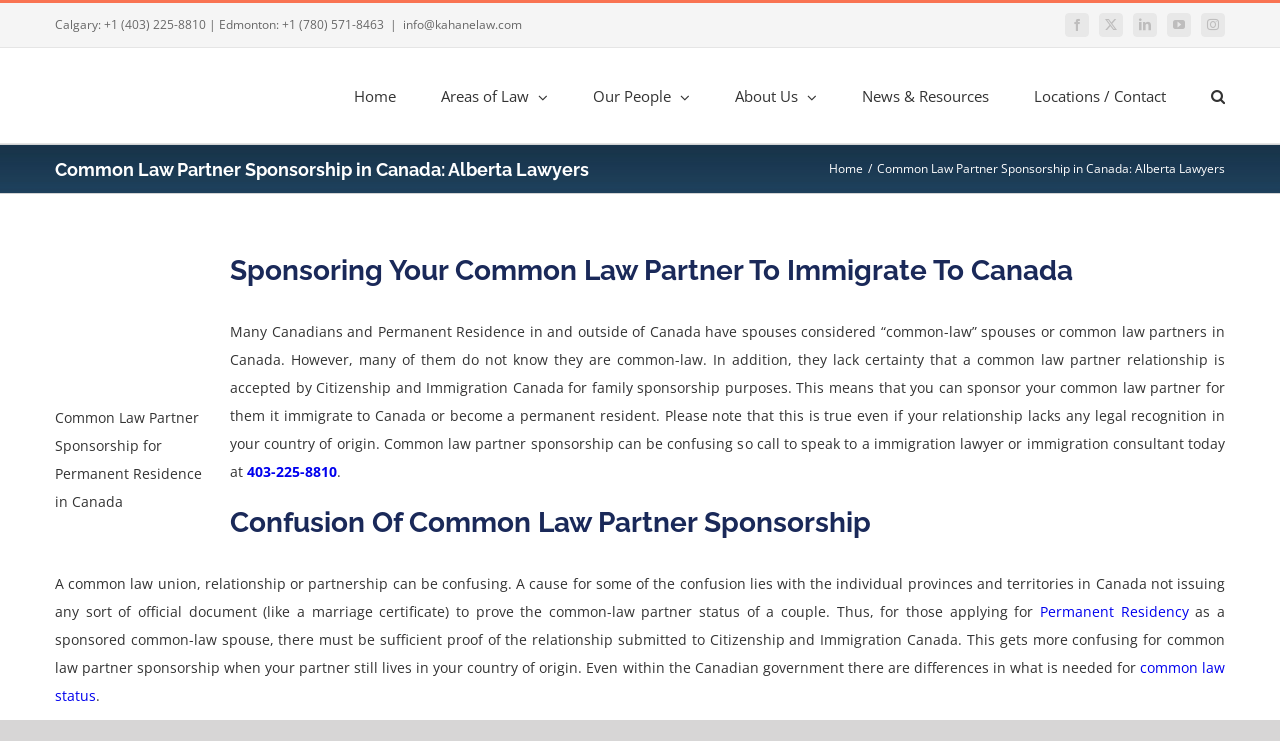

--- FILE ---
content_type: text/html; charset=UTF-8
request_url: https://kahanelaw.com/common-law-partner-sponsorship-in-canada-alberta-lawyers/
body_size: 29545
content:
<!DOCTYPE html>
<html class="avada-html-layout-wide avada-html-header-position-top" lang="en-CA">
<head>
	<meta http-equiv="X-UA-Compatible" content="IE=edge" />
	<meta http-equiv="Content-Type" content="text/html; charset=utf-8"/>
	<meta name="viewport" content="width=device-width, initial-scale=1" />
	<meta name='robots' content='index, follow, max-image-preview:large, max-snippet:-1, max-video-preview:-1' />
	<style>img:is([sizes="auto" i], [sizes^="auto," i]) { contain-intrinsic-size: 3000px 1500px }</style>
	
	<!-- This site is optimized with the Yoast SEO Premium plugin v26.5 (Yoast SEO v26.5) - https://yoast.com/wordpress/plugins/seo/ -->
	<title>Common Law Partner Sponsorship in Canada: Alberta Lawyers</title>
	<meta name="description" content="Common law partner sponsorship is allowed for Canadian Immigration. Help your loved one become a permanent resident of Canada." />
	<link rel="canonical" href="https://kahanelaw.com/common-law-partner-sponsorship-in-canada-alberta-lawyers/" />
	<meta property="og:locale" content="en_US" />
	<meta property="og:type" content="article" />
	<meta property="og:title" content="Common Law Partner Sponsorship in Canada: Alberta Lawyers" />
	<meta property="og:description" content="Common law partner sponsorship is allowed for Canadian Immigration. Help your loved one become a permanent resident of Canada." />
	<meta property="og:url" content="https://kahanelaw.com/common-law-partner-sponsorship-in-canada-alberta-lawyers/" />
	<meta property="og:site_name" content="Kahane Law Office" />
	<meta property="article:publisher" content="https://www.facebook.com/Kahane-Law-Office-149824311719777/" />
	<meta property="article:modified_time" content="2021-03-27T13:41:47+00:00" />
	<meta property="og:image" content="https://kahanelaw.com/wp-content/uploads/2016/02/common-law-sponsorship-canada-150x150.jpg" />
	<meta name="twitter:card" content="summary_large_image" />
	<meta name="twitter:site" content="@kahanelaw" />
	<meta name="twitter:label1" content="Est. reading time" />
	<meta name="twitter:data1" content="5 minutes" />
	<script type="application/ld+json" class="yoast-schema-graph">{"@context":"https://schema.org","@graph":[{"@type":"WebPage","@id":"https://kahanelaw.com/common-law-partner-sponsorship-in-canada-alberta-lawyers/","url":"https://kahanelaw.com/common-law-partner-sponsorship-in-canada-alberta-lawyers/","name":"Common Law Partner Sponsorship in Canada: Alberta Lawyers","isPartOf":{"@id":"https://kahanelaw.com/#website"},"primaryImageOfPage":{"@id":"https://kahanelaw.com/common-law-partner-sponsorship-in-canada-alberta-lawyers/#primaryimage"},"image":{"@id":"https://kahanelaw.com/common-law-partner-sponsorship-in-canada-alberta-lawyers/#primaryimage"},"thumbnailUrl":"https://kahanelaw.com/wp-content/uploads/2016/02/common-law-sponsorship-canada-150x150.jpg","datePublished":"2016-02-20T14:54:35+00:00","dateModified":"2021-03-27T13:41:47+00:00","description":"Common law partner sponsorship is allowed for Canadian Immigration. Help your loved one become a permanent resident of Canada.","breadcrumb":{"@id":"https://kahanelaw.com/common-law-partner-sponsorship-in-canada-alberta-lawyers/#breadcrumb"},"inLanguage":"en-CA","potentialAction":[{"@type":"ReadAction","target":["https://kahanelaw.com/common-law-partner-sponsorship-in-canada-alberta-lawyers/"]}]},{"@type":"ImageObject","inLanguage":"en-CA","@id":"https://kahanelaw.com/common-law-partner-sponsorship-in-canada-alberta-lawyers/#primaryimage","url":"https://kahanelaw.com/wp-content/uploads/2016/02/common-law-sponsorship-canada.jpg","contentUrl":"https://kahanelaw.com/wp-content/uploads/2016/02/common-law-sponsorship-canada.jpg","width":500,"height":381,"caption":"Common Law Partner Sponsorship for Permanent Residence in Canada"},{"@type":"BreadcrumbList","@id":"https://kahanelaw.com/common-law-partner-sponsorship-in-canada-alberta-lawyers/#breadcrumb","itemListElement":[{"@type":"ListItem","position":1,"name":"Home","item":"https://kahanelaw.com/"},{"@type":"ListItem","position":2,"name":"Common Law Partner Sponsorship in Canada: Alberta Lawyers"}]},{"@type":"WebSite","@id":"https://kahanelaw.com/#website","url":"https://kahanelaw.com/","name":"Kahane Law Office","description":"An Award Winning Law Firm When You Need One","publisher":{"@id":"https://kahanelaw.com/#organization"},"potentialAction":[{"@type":"SearchAction","target":{"@type":"EntryPoint","urlTemplate":"https://kahanelaw.com/?s={search_term_string}"},"query-input":{"@type":"PropertyValueSpecification","valueRequired":true,"valueName":"search_term_string"}}],"inLanguage":"en-CA"},{"@type":"Organization","@id":"https://kahanelaw.com/#organization","name":"Kahane Law Office","url":"https://kahanelaw.com/","logo":{"@type":"ImageObject","inLanguage":"en-CA","@id":"https://kahanelaw.com/#/schema/logo/image/","url":"https://kahanelaw.com/wp-content/uploads/2024/08/Kahane-Block-White.jpg","contentUrl":"https://kahanelaw.com/wp-content/uploads/2024/08/Kahane-Block-White.jpg","width":825,"height":450,"caption":"Kahane Law Office"},"image":{"@id":"https://kahanelaw.com/#/schema/logo/image/"},"sameAs":["https://www.facebook.com/Kahane-Law-Office-149824311719777/","https://x.com/kahanelaw","https://www.instagram.com/kahanelaw/","http://www.linkedin.com/company/kahane-law-office","https://www.youtube.com/@Kahanelaw"]}]}</script>
	<!-- / Yoast SEO Premium plugin. -->


<link rel='dns-prefetch' href='//www.googletagmanager.com' />
<link rel='dns-prefetch' href='//capture-api.reachlocalservices.com' />
<link rel='dns-prefetch' href='//cdn.rlets.com' />

<link rel="alternate" type="application/rss+xml" title="Kahane Law Office &raquo; Feed" href="https://kahanelaw.com/feed/" />
<link rel="alternate" type="application/rss+xml" title="Kahane Law Office &raquo; Comments Feed" href="https://kahanelaw.com/comments/feed/" />
		
		
		
				<link rel='stylesheet' id='__EPYT__style-css' href='https://kahanelaw.com/wp-content/plugins/youtube-embed-plus/styles/ytprefs.min.css?ver=14.2.3.2' type='text/css' media='all' />
<style id='__EPYT__style-inline-css' type='text/css'>

                .epyt-gallery-thumb {
                        width: 33.333%;
                }
                
</style>
<link data-minify="1" rel='stylesheet' id='fusion-dynamic-css-css' href='https://kahanelaw.com/wp-content/cache/min/1/wp-content/uploads/fusion-styles/ef7b2637ef5bf511cd5fe8967d6725f6.min.css?ver=1763334000' type='text/css' media='all' />
<style id='rocket-lazyload-inline-css' type='text/css'>
.rll-youtube-player{position:relative;padding-bottom:56.23%;height:0;overflow:hidden;max-width:100%;}.rll-youtube-player:focus-within{outline: 2px solid currentColor;outline-offset: 5px;}.rll-youtube-player iframe{position:absolute;top:0;left:0;width:100%;height:100%;z-index:100;background:0 0}.rll-youtube-player img{bottom:0;display:block;left:0;margin:auto;max-width:100%;width:100%;position:absolute;right:0;top:0;border:none;height:auto;-webkit-transition:.4s all;-moz-transition:.4s all;transition:.4s all}.rll-youtube-player img:hover{-webkit-filter:brightness(75%)}.rll-youtube-player .play{height:100%;width:100%;left:0;top:0;position:absolute;background:url(https://kahanelaw.com/wp-content/plugins/wp-rocket/assets/img/youtube.png) no-repeat center;background-color: transparent !important;cursor:pointer;border:none;}
</style>
<link rel='stylesheet' id='avada-fullwidth-md-css' href='https://kahanelaw.com/wp-content/plugins/fusion-builder/assets/css/media/fullwidth-md.min.css?ver=3.14' type='text/css' media='only screen and (max-width: 1024px)' />
<link rel='stylesheet' id='avada-fullwidth-sm-css' href='https://kahanelaw.com/wp-content/plugins/fusion-builder/assets/css/media/fullwidth-sm.min.css?ver=3.14' type='text/css' media='only screen and (max-width: 850px)' />
<link rel='stylesheet' id='avada-icon-md-css' href='https://kahanelaw.com/wp-content/plugins/fusion-builder/assets/css/media/icon-md.min.css?ver=3.14' type='text/css' media='only screen and (max-width: 1024px)' />
<link rel='stylesheet' id='avada-icon-sm-css' href='https://kahanelaw.com/wp-content/plugins/fusion-builder/assets/css/media/icon-sm.min.css?ver=3.14' type='text/css' media='only screen and (max-width: 850px)' />
<link rel='stylesheet' id='avada-grid-md-css' href='https://kahanelaw.com/wp-content/plugins/fusion-builder/assets/css/media/grid-md.min.css?ver=7.14' type='text/css' media='only screen and (max-width: 1024px)' />
<link rel='stylesheet' id='avada-grid-sm-css' href='https://kahanelaw.com/wp-content/plugins/fusion-builder/assets/css/media/grid-sm.min.css?ver=7.14' type='text/css' media='only screen and (max-width: 850px)' />
<link rel='stylesheet' id='avada-image-md-css' href='https://kahanelaw.com/wp-content/plugins/fusion-builder/assets/css/media/image-md.min.css?ver=7.14' type='text/css' media='only screen and (max-width: 1024px)' />
<link rel='stylesheet' id='avada-image-sm-css' href='https://kahanelaw.com/wp-content/plugins/fusion-builder/assets/css/media/image-sm.min.css?ver=7.14' type='text/css' media='only screen and (max-width: 850px)' />
<link rel='stylesheet' id='avada-person-md-css' href='https://kahanelaw.com/wp-content/plugins/fusion-builder/assets/css/media/person-md.min.css?ver=7.14' type='text/css' media='only screen and (max-width: 1024px)' />
<link rel='stylesheet' id='avada-person-sm-css' href='https://kahanelaw.com/wp-content/plugins/fusion-builder/assets/css/media/person-sm.min.css?ver=7.14' type='text/css' media='only screen and (max-width: 850px)' />
<link rel='stylesheet' id='avada-section-separator-md-css' href='https://kahanelaw.com/wp-content/plugins/fusion-builder/assets/css/media/section-separator-md.min.css?ver=3.14' type='text/css' media='only screen and (max-width: 1024px)' />
<link rel='stylesheet' id='avada-section-separator-sm-css' href='https://kahanelaw.com/wp-content/plugins/fusion-builder/assets/css/media/section-separator-sm.min.css?ver=3.14' type='text/css' media='only screen and (max-width: 850px)' />
<link rel='stylesheet' id='avada-social-sharing-md-css' href='https://kahanelaw.com/wp-content/plugins/fusion-builder/assets/css/media/social-sharing-md.min.css?ver=7.14' type='text/css' media='only screen and (max-width: 1024px)' />
<link rel='stylesheet' id='avada-social-sharing-sm-css' href='https://kahanelaw.com/wp-content/plugins/fusion-builder/assets/css/media/social-sharing-sm.min.css?ver=7.14' type='text/css' media='only screen and (max-width: 850px)' />
<link rel='stylesheet' id='avada-social-links-md-css' href='https://kahanelaw.com/wp-content/plugins/fusion-builder/assets/css/media/social-links-md.min.css?ver=7.14' type='text/css' media='only screen and (max-width: 1024px)' />
<link rel='stylesheet' id='avada-social-links-sm-css' href='https://kahanelaw.com/wp-content/plugins/fusion-builder/assets/css/media/social-links-sm.min.css?ver=7.14' type='text/css' media='only screen and (max-width: 850px)' />
<link rel='stylesheet' id='avada-tabs-lg-min-css' href='https://kahanelaw.com/wp-content/plugins/fusion-builder/assets/css/media/tabs-lg-min.min.css?ver=7.14' type='text/css' media='only screen and (min-width: 850px)' />
<link rel='stylesheet' id='avada-tabs-lg-max-css' href='https://kahanelaw.com/wp-content/plugins/fusion-builder/assets/css/media/tabs-lg-max.min.css?ver=7.14' type='text/css' media='only screen and (max-width: 850px)' />
<link rel='stylesheet' id='avada-tabs-md-css' href='https://kahanelaw.com/wp-content/plugins/fusion-builder/assets/css/media/tabs-md.min.css?ver=7.14' type='text/css' media='only screen and (max-width: 1024px)' />
<link rel='stylesheet' id='avada-tabs-sm-css' href='https://kahanelaw.com/wp-content/plugins/fusion-builder/assets/css/media/tabs-sm.min.css?ver=7.14' type='text/css' media='only screen and (max-width: 850px)' />
<link rel='stylesheet' id='awb-text-md-css' href='https://kahanelaw.com/wp-content/plugins/fusion-builder/assets/css/media/text-md.min.css?ver=3.14' type='text/css' media='only screen and (max-width: 1024px)' />
<link rel='stylesheet' id='awb-text-sm-css' href='https://kahanelaw.com/wp-content/plugins/fusion-builder/assets/css/media/text-sm.min.css?ver=3.14' type='text/css' media='only screen and (max-width: 850px)' />
<link rel='stylesheet' id='awb-title-md-css' href='https://kahanelaw.com/wp-content/plugins/fusion-builder/assets/css/media/title-md.min.css?ver=3.14' type='text/css' media='only screen and (max-width: 1024px)' />
<link rel='stylesheet' id='awb-title-sm-css' href='https://kahanelaw.com/wp-content/plugins/fusion-builder/assets/css/media/title-sm.min.css?ver=3.14' type='text/css' media='only screen and (max-width: 850px)' />
<link rel='stylesheet' id='awb-post-card-image-sm-css' href='https://kahanelaw.com/wp-content/plugins/fusion-builder/assets/css/media/post-card-image-sm.min.css?ver=3.14' type='text/css' media='only screen and (max-width: 850px)' />
<link rel='stylesheet' id='avada-swiper-md-css' href='https://kahanelaw.com/wp-content/plugins/fusion-builder/assets/css/media/swiper-md.min.css?ver=7.14' type='text/css' media='only screen and (max-width: 1024px)' />
<link rel='stylesheet' id='avada-swiper-sm-css' href='https://kahanelaw.com/wp-content/plugins/fusion-builder/assets/css/media/swiper-sm.min.css?ver=7.14' type='text/css' media='only screen and (max-width: 850px)' />
<link rel='stylesheet' id='avada-post-cards-md-css' href='https://kahanelaw.com/wp-content/plugins/fusion-builder/assets/css/media/post-cards-md.min.css?ver=7.14' type='text/css' media='only screen and (max-width: 1024px)' />
<link rel='stylesheet' id='avada-post-cards-sm-css' href='https://kahanelaw.com/wp-content/plugins/fusion-builder/assets/css/media/post-cards-sm.min.css?ver=7.14' type='text/css' media='only screen and (max-width: 850px)' />
<link rel='stylesheet' id='awb-layout-colums-md-css' href='https://kahanelaw.com/wp-content/plugins/fusion-builder/assets/css/media/layout-columns-md.min.css?ver=3.14' type='text/css' media='only screen and (max-width: 1024px)' />
<link rel='stylesheet' id='awb-layout-colums-sm-css' href='https://kahanelaw.com/wp-content/plugins/fusion-builder/assets/css/media/layout-columns-sm.min.css?ver=3.14' type='text/css' media='only screen and (max-width: 850px)' />
<link rel='stylesheet' id='avada-max-1c-css' href='https://kahanelaw.com/wp-content/themes/Avada/assets/css/media/max-1c.min.css?ver=7.14' type='text/css' media='only screen and (max-width: 644px)' />
<link rel='stylesheet' id='avada-max-2c-css' href='https://kahanelaw.com/wp-content/themes/Avada/assets/css/media/max-2c.min.css?ver=7.14' type='text/css' media='only screen and (max-width: 735px)' />
<link rel='stylesheet' id='avada-min-2c-max-3c-css' href='https://kahanelaw.com/wp-content/themes/Avada/assets/css/media/min-2c-max-3c.min.css?ver=7.14' type='text/css' media='only screen and (min-width: 735px) and (max-width: 826px)' />
<link rel='stylesheet' id='avada-min-3c-max-4c-css' href='https://kahanelaw.com/wp-content/themes/Avada/assets/css/media/min-3c-max-4c.min.css?ver=7.14' type='text/css' media='only screen and (min-width: 826px) and (max-width: 917px)' />
<link rel='stylesheet' id='avada-min-4c-max-5c-css' href='https://kahanelaw.com/wp-content/themes/Avada/assets/css/media/min-4c-max-5c.min.css?ver=7.14' type='text/css' media='only screen and (min-width: 917px) and (max-width: 1008px)' />
<link rel='stylesheet' id='avada-min-5c-max-6c-css' href='https://kahanelaw.com/wp-content/themes/Avada/assets/css/media/min-5c-max-6c.min.css?ver=7.14' type='text/css' media='only screen and (min-width: 1008px) and (max-width: 1099px)' />
<link rel='stylesheet' id='avada-min-shbp-css' href='https://kahanelaw.com/wp-content/themes/Avada/assets/css/media/min-shbp.min.css?ver=7.14' type='text/css' media='only screen and (min-width: 1051px)' />
<link rel='stylesheet' id='avada-min-shbp-header-legacy-css' href='https://kahanelaw.com/wp-content/themes/Avada/assets/css/media/min-shbp-header-legacy.min.css?ver=7.14' type='text/css' media='only screen and (min-width: 1051px)' />
<link rel='stylesheet' id='avada-max-shbp-css' href='https://kahanelaw.com/wp-content/themes/Avada/assets/css/media/max-shbp.min.css?ver=7.14' type='text/css' media='only screen and (max-width: 1050px)' />
<link rel='stylesheet' id='avada-max-shbp-header-legacy-css' href='https://kahanelaw.com/wp-content/themes/Avada/assets/css/media/max-shbp-header-legacy.min.css?ver=7.14' type='text/css' media='only screen and (max-width: 1050px)' />
<link rel='stylesheet' id='avada-max-sh-shbp-css' href='https://kahanelaw.com/wp-content/themes/Avada/assets/css/media/max-sh-shbp.min.css?ver=7.14' type='text/css' media='only screen and (max-width: 1050px)' />
<link rel='stylesheet' id='avada-max-sh-shbp-header-legacy-css' href='https://kahanelaw.com/wp-content/themes/Avada/assets/css/media/max-sh-shbp-header-legacy.min.css?ver=7.14' type='text/css' media='only screen and (max-width: 1050px)' />
<link rel='stylesheet' id='avada-min-768-max-1024-p-css' href='https://kahanelaw.com/wp-content/themes/Avada/assets/css/media/min-768-max-1024-p.min.css?ver=7.14' type='text/css' media='only screen and (min-device-width: 768px) and (max-device-width: 1024px) and (orientation: portrait)' />
<link rel='stylesheet' id='avada-min-768-max-1024-p-header-legacy-css' href='https://kahanelaw.com/wp-content/themes/Avada/assets/css/media/min-768-max-1024-p-header-legacy.min.css?ver=7.14' type='text/css' media='only screen and (min-device-width: 768px) and (max-device-width: 1024px) and (orientation: portrait)' />
<link rel='stylesheet' id='avada-min-768-max-1024-l-css' href='https://kahanelaw.com/wp-content/themes/Avada/assets/css/media/min-768-max-1024-l.min.css?ver=7.14' type='text/css' media='only screen and (min-device-width: 768px) and (max-device-width: 1024px) and (orientation: landscape)' />
<link rel='stylesheet' id='avada-min-768-max-1024-l-header-legacy-css' href='https://kahanelaw.com/wp-content/themes/Avada/assets/css/media/min-768-max-1024-l-header-legacy.min.css?ver=7.14' type='text/css' media='only screen and (min-device-width: 768px) and (max-device-width: 1024px) and (orientation: landscape)' />
<link rel='stylesheet' id='avada-max-sh-cbp-css' href='https://kahanelaw.com/wp-content/themes/Avada/assets/css/media/max-sh-cbp.min.css?ver=7.14' type='text/css' media='only screen and (max-width: 850px)' />
<link rel='stylesheet' id='avada-max-sh-sbp-css' href='https://kahanelaw.com/wp-content/themes/Avada/assets/css/media/max-sh-sbp.min.css?ver=7.14' type='text/css' media='only screen and (max-width: 800px)' />
<link rel='stylesheet' id='avada-max-sh-640-css' href='https://kahanelaw.com/wp-content/themes/Avada/assets/css/media/max-sh-640.min.css?ver=7.14' type='text/css' media='only screen and (max-width: 640px)' />
<link rel='stylesheet' id='avada-max-shbp-18-css' href='https://kahanelaw.com/wp-content/themes/Avada/assets/css/media/max-shbp-18.min.css?ver=7.14' type='text/css' media='only screen and (max-width: 1032px)' />
<link rel='stylesheet' id='avada-max-shbp-32-css' href='https://kahanelaw.com/wp-content/themes/Avada/assets/css/media/max-shbp-32.min.css?ver=7.14' type='text/css' media='only screen and (max-width: 1018px)' />
<link rel='stylesheet' id='avada-min-sh-cbp-css' href='https://kahanelaw.com/wp-content/themes/Avada/assets/css/media/min-sh-cbp.min.css?ver=7.14' type='text/css' media='only screen and (min-width: 850px)' />
<link rel='stylesheet' id='avada-max-640-css' href='https://kahanelaw.com/wp-content/themes/Avada/assets/css/media/max-640.min.css?ver=7.14' type='text/css' media='only screen and (max-device-width: 640px)' />
<link rel='stylesheet' id='avada-max-main-css' href='https://kahanelaw.com/wp-content/themes/Avada/assets/css/media/max-main.min.css?ver=7.14' type='text/css' media='only screen and (max-width: 1099px)' />
<link rel='stylesheet' id='avada-max-cbp-css' href='https://kahanelaw.com/wp-content/themes/Avada/assets/css/media/max-cbp.min.css?ver=7.14' type='text/css' media='only screen and (max-width: 850px)' />
<link rel='stylesheet' id='avada-max-sh-cbp-social-sharing-css' href='https://kahanelaw.com/wp-content/themes/Avada/assets/css/media/max-sh-cbp-social-sharing.min.css?ver=7.14' type='text/css' media='only screen and (max-width: 850px)' />
<link rel='stylesheet' id='fb-max-sh-cbp-css' href='https://kahanelaw.com/wp-content/plugins/fusion-builder/assets/css/media/max-sh-cbp.min.css?ver=3.14' type='text/css' media='only screen and (max-width: 850px)' />
<link rel='stylesheet' id='fb-min-768-max-1024-p-css' href='https://kahanelaw.com/wp-content/plugins/fusion-builder/assets/css/media/min-768-max-1024-p.min.css?ver=3.14' type='text/css' media='only screen and (min-device-width: 768px) and (max-device-width: 1024px) and (orientation: portrait)' />
<link rel='stylesheet' id='fb-max-640-css' href='https://kahanelaw.com/wp-content/plugins/fusion-builder/assets/css/media/max-640.min.css?ver=3.14' type='text/css' media='only screen and (max-device-width: 640px)' />
<link data-minify="1" rel='stylesheet' id='fb-max-1c-css' href='https://kahanelaw.com/wp-content/cache/min/1/wp-content/plugins/fusion-builder/assets/css/media/max-1c.css?ver=1763334001' type='text/css' media='only screen and (max-width: 644px)' />
<link data-minify="1" rel='stylesheet' id='fb-max-2c-css' href='https://kahanelaw.com/wp-content/cache/min/1/wp-content/plugins/fusion-builder/assets/css/media/max-2c.css?ver=1763334001' type='text/css' media='only screen and (max-width: 735px)' />
<link data-minify="1" rel='stylesheet' id='fb-min-2c-max-3c-css' href='https://kahanelaw.com/wp-content/cache/min/1/wp-content/plugins/fusion-builder/assets/css/media/min-2c-max-3c.css?ver=1763334001' type='text/css' media='only screen and (min-width: 735px) and (max-width: 826px)' />
<link data-minify="1" rel='stylesheet' id='fb-min-3c-max-4c-css' href='https://kahanelaw.com/wp-content/cache/min/1/wp-content/plugins/fusion-builder/assets/css/media/min-3c-max-4c.css?ver=1763334001' type='text/css' media='only screen and (min-width: 826px) and (max-width: 917px)' />
<link data-minify="1" rel='stylesheet' id='fb-min-4c-max-5c-css' href='https://kahanelaw.com/wp-content/cache/min/1/wp-content/plugins/fusion-builder/assets/css/media/min-4c-max-5c.css?ver=1763334001' type='text/css' media='only screen and (min-width: 917px) and (max-width: 1008px)' />
<link data-minify="1" rel='stylesheet' id='fb-min-5c-max-6c-css' href='https://kahanelaw.com/wp-content/cache/min/1/wp-content/plugins/fusion-builder/assets/css/media/min-5c-max-6c.css?ver=1763334001' type='text/css' media='only screen and (min-width: 1008px) and (max-width: 1099px)' />
<link rel='stylesheet' id='avada-off-canvas-md-css' href='https://kahanelaw.com/wp-content/plugins/fusion-builder/assets/css/media/off-canvas-md.min.css?ver=7.14' type='text/css' media='only screen and (max-width: 1024px)' />
<link rel='stylesheet' id='avada-off-canvas-sm-css' href='https://kahanelaw.com/wp-content/plugins/fusion-builder/assets/css/media/off-canvas-sm.min.css?ver=7.14' type='text/css' media='only screen and (max-width: 850px)' />
<script type="text/javascript" src="https://kahanelaw.com/wp-includes/js/jquery/jquery.min.js?ver=3.7.1" id="jquery-core-js"></script>
<script type="text/javascript" src="https://kahanelaw.com/wp-includes/js/jquery/jquery-migrate.min.js?ver=3.4.1" id="jquery-migrate-js"></script>

<!-- Google tag (gtag.js) snippet added by Site Kit -->
<!-- Google Analytics snippet added by Site Kit -->
<script type="text/javascript" src="https://www.googletagmanager.com/gtag/js?id=G-R1S34D1031" id="google_gtagjs-js" async></script>
<script type="text/javascript" id="google_gtagjs-js-after">
/* <![CDATA[ */
window.dataLayer = window.dataLayer || [];function gtag(){dataLayer.push(arguments);}
gtag("set","linker",{"domains":["kahanelaw.com"]});
gtag("js", new Date());
gtag("set", "developer_id.dZTNiMT", true);
gtag("config", "G-R1S34D1031");
/* ]]> */
</script>
<script type="text/javascript" id="__ytprefs__-js-extra">
/* <![CDATA[ */
var _EPYT_ = {"ajaxurl":"https:\/\/kahanelaw.com\/wp-admin\/admin-ajax.php","security":"41831261bc","gallery_scrolloffset":"20","eppathtoscripts":"https:\/\/kahanelaw.com\/wp-content\/plugins\/youtube-embed-plus\/scripts\/","eppath":"https:\/\/kahanelaw.com\/wp-content\/plugins\/youtube-embed-plus\/","epresponsiveselector":"[\"iframe.__youtube_prefs_widget__\"]","epdovol":"1","version":"14.2.3.2","evselector":"iframe.__youtube_prefs__[src], iframe[src*=\"youtube.com\/embed\/\"], iframe[src*=\"youtube-nocookie.com\/embed\/\"]","ajax_compat":"","maxres_facade":"eager","ytapi_load":"light","pause_others":"","stopMobileBuffer":"1","facade_mode":"","not_live_on_channel":""};
/* ]]> */
</script>
<script type="text/javascript" src="https://kahanelaw.com/wp-content/plugins/youtube-embed-plus/scripts/ytprefs.min.js?ver=14.2.3.2" id="__ytprefs__-js"></script>
<link rel="https://api.w.org/" href="https://kahanelaw.com/wp-json/" /><link rel="alternate" title="JSON" type="application/json" href="https://kahanelaw.com/wp-json/wp/v2/pages/7803" /><link rel="EditURI" type="application/rsd+xml" title="RSD" href="https://kahanelaw.com/xmlrpc.php?rsd" />
<meta name="generator" content="WordPress 6.8.3" />
<link rel='shortlink' href='https://kahanelaw.com/?p=7803' />
<link rel="alternate" title="oEmbed (JSON)" type="application/json+oembed" href="https://kahanelaw.com/wp-json/oembed/1.0/embed?url=https%3A%2F%2Fkahanelaw.com%2Fcommon-law-partner-sponsorship-in-canada-alberta-lawyers%2F" />
<link rel="alternate" title="oEmbed (XML)" type="text/xml+oembed" href="https://kahanelaw.com/wp-json/oembed/1.0/embed?url=https%3A%2F%2Fkahanelaw.com%2Fcommon-law-partner-sponsorship-in-canada-alberta-lawyers%2F&#038;format=xml" />
<meta name="generator" content="Site Kit by Google 1.167.0" /><script type="application/ld+json">
	{
  	"@context": "http://schema.org",
  	"@type": "Organization",
    "name": "Kahane Law Office",
    "image": "https://kahanelaw.com/wp-content/uploads/2018/03/kahane-e1520300192774.png",
	"url": "https://kahanelaw.com/",
	"@id": "https://kahanelaw.com/",
	"email": "mailto:info@kahanelaw.com",

  	"location": 
                    [
                        {
                            "@type": "LegalService",
                            "parentOrganization": {
                                "name": "Kahane Law Office"
                                },
                            "name" : "Kahane Law Office - Calgary",
                            "image": "https://kahanelaw.com/wp-content/uploads/2018/03/kahane-e1520300192774.png",
                            "address": {
                                "@type": "PostalAddress",
                                "addressLocality": "Calgary",
                                "addressRegion": "AB",
                                "postalCode": "T2H1G3",
                                "streetAddress": "7309 Flint Road SE"
                            },
                            
                            
                             "geo": {
                                "@type": "GeoCoordinates",
                                "latitude": "50.9875896",
                                "longitude": "-114.0658172"
                            },
                            "openingHoursSpecification": [{
                                "@type": "OpeningHoursSpecification",
                                "dayOfWeek": [
                                "Monday",
                                "Tuesday",
                                "Wednesday",
                                "Thursday",
                                "Friday"
                              
                                ],
                                "opens": "8:30",
                                "closes": "16:30"                                
                                }],
                                "telephone": "403-225-8810 ",
                            "priceRange": "$$$$",
                            "sameAs": [ "https://www.facebook.com/KahaneLawOffice",
                                "https://twitter.com/kahanelaw",
                                "http://www.linkedin.com/company/kahane-law-office",
                                "https://www.youtube.com/user/KahaneLaw/featured",
                                "https://www.instagram.com/kahanelaw/"]
                        },                           
                        {
                             "@type": "LegalService",
                             "parentOrganization": {
                                "name": "Kahane Law Office - Edmonton"
                            },
                            "name" : "Kahane Law Office",
                            "image": "https://kahanelaw.com/wp-content/uploads/2018/03/kahane-e1520300192774.png",
                            "address": {
                                "@type": "PostalAddress",
                                "addressLocality": "Edmonton",
                                "addressRegion": "AB",
                                "postalCode": "T6E2H3",
                                "streetAddress": "10455 84 Ave NW"
                            },
                            
                            
                            "geo": {
                                "@type": "GeoCoordinates",
                                "latitude": "53.5197032",
                                "longitude": "-113.5021287"
                            },
                            "openingHoursSpecification": [{
                                "@type": "OpeningHoursSpecification",
                                "dayOfWeek": [
                                "Monday",
                                "Tuesday",
                                "Wednesday",
                                "Thursday",
                                "Friday"
                              
                                ],
                                "opens": "8:30",
                                "closes": "16:30"                                
                                }],
                            "telephone": "780-571-8463 ",
                            "priceRange": "$$$$",
                            "sameAs": [ "https://www.facebook.com/KahaneLawOffice",
                                "https://twitter.com/kahanelaw",
                                "http://www.linkedin.com/company/kahane-law-office",
                                "https://www.youtube.com/user/KahaneLaw/featured",
                                "https://www.instagram.com/kahanelaw/"]
                        }
                                
                        
                    ],
    "description": "Kahane Law Office: Award winning law firm. We exceed client expectations at reasonable fees. Friendly experienced lawyers when you need us.",		
  	
    "aggregateRating": {
        "@type": "AggregateRating",
        "ratingValue": "4.6",
        "reviewCount": "5"
     },
    "review": 
    [
        {
            "@type": "Review",
            "author": {
          "@type": "Person",
          "name": "Lori Hendrix"
        },
            "datePublished": "2020-03-11",
            "reviewBody": "I called for legal advise and they got back to me quite promptly. I would also like to say they were professional and answered my questions clearly and respectfully. Thank you to Jeff for your help.",            
            "reviewRating": 
            {
                "@type": "Rating",
                "bestRating": "5",
                "ratingValue": "5",
                "worstRating": "1"
            }
           
        },
        {
            "@type": "Review", 
            "author": {
                "@type": "Person",
                "name": "Lindsey Smith" },      
            "datePublished": "2020-03-18",
            "reviewBody": "I can't say enough about how easy and smooth Kahane Law made our real estate purchase and sale. Anne Hill kept us completely up to speed about every step in the process. Her responses to our questions were quick and very helpful. When it came time to sign off on the paperwork, Jeff Kahane made everything easy to understand and was super efficient. We appreciate the help we will be back for our family wills and estate planning for sure! Thanks again.",
            "reviewRating": {
                "@type": "Rating",
                "bestRating": "5",
                "ratingValue": "5",
                "worstRating": "1" }
        },
        {
            "@type": "Review",    
           "author": {
          "@type": "Person",
          "name": "Kelly Paxton"
        },    
            "datePublished": "2019-12-04",
            "reviewBody": "Had a superb experience here. I felt like an important client even though my situation was really quiet mundane. The lawyer I spoke to (Brandy) was knowledgeable and was very easy to deal with. Jo was friendly and made me feel at ease. They both went out of their way to reschedule my appointment last minute to accommodate a surgery. I would recommend Kahane Law to any of my friends should they require some legal advice.",
            "reviewRating": 
            {
                "@type": "Rating",
                "bestRating": "5",
                "ratingValue": "5",
                "worstRating": "1"
            }
        }
        
    ],
    "numberOfEmployees": "52",
    "founder": "Jeffrey V. Kahane",
    "foundingDate": "2004",
    "award": "https://www.topchoiceawards.com/winner/kahane-law-office"
    
}
</script><style type="text/css" id="css-fb-visibility">@media screen and (max-width: 850px){.fusion-no-small-visibility{display:none !important;}body .sm-text-align-center{text-align:center !important;}body .sm-text-align-left{text-align:left !important;}body .sm-text-align-right{text-align:right !important;}body .sm-text-align-justify{text-align:justify !important;}body .sm-flex-align-center{justify-content:center !important;}body .sm-flex-align-flex-start{justify-content:flex-start !important;}body .sm-flex-align-flex-end{justify-content:flex-end !important;}body .sm-mx-auto{margin-left:auto !important;margin-right:auto !important;}body .sm-ml-auto{margin-left:auto !important;}body .sm-mr-auto{margin-right:auto !important;}body .fusion-absolute-position-small{position:absolute;top:auto;width:100%;}.awb-sticky.awb-sticky-small{ position: sticky; top: var(--awb-sticky-offset,0); }}@media screen and (min-width: 851px) and (max-width: 1024px){.fusion-no-medium-visibility{display:none !important;}body .md-text-align-center{text-align:center !important;}body .md-text-align-left{text-align:left !important;}body .md-text-align-right{text-align:right !important;}body .md-text-align-justify{text-align:justify !important;}body .md-flex-align-center{justify-content:center !important;}body .md-flex-align-flex-start{justify-content:flex-start !important;}body .md-flex-align-flex-end{justify-content:flex-end !important;}body .md-mx-auto{margin-left:auto !important;margin-right:auto !important;}body .md-ml-auto{margin-left:auto !important;}body .md-mr-auto{margin-right:auto !important;}body .fusion-absolute-position-medium{position:absolute;top:auto;width:100%;}.awb-sticky.awb-sticky-medium{ position: sticky; top: var(--awb-sticky-offset,0); }}@media screen and (min-width: 1025px){.fusion-no-large-visibility{display:none !important;}body .lg-text-align-center{text-align:center !important;}body .lg-text-align-left{text-align:left !important;}body .lg-text-align-right{text-align:right !important;}body .lg-text-align-justify{text-align:justify !important;}body .lg-flex-align-center{justify-content:center !important;}body .lg-flex-align-flex-start{justify-content:flex-start !important;}body .lg-flex-align-flex-end{justify-content:flex-end !important;}body .lg-mx-auto{margin-left:auto !important;margin-right:auto !important;}body .lg-ml-auto{margin-left:auto !important;}body .lg-mr-auto{margin-right:auto !important;}body .fusion-absolute-position-large{position:absolute;top:auto;width:100%;}.awb-sticky.awb-sticky-large{ position: sticky; top: var(--awb-sticky-offset,0); }}</style><link rel="icon" href="https://kahanelaw.com/wp-content/uploads/2022/06/cropped-KLO1-32x32.png" sizes="32x32" />
<link rel="icon" href="https://kahanelaw.com/wp-content/uploads/2022/06/cropped-KLO1-192x192.png" sizes="192x192" />
<link rel="apple-touch-icon" href="https://kahanelaw.com/wp-content/uploads/2022/06/cropped-KLO1-180x180.png" />
<meta name="msapplication-TileImage" content="https://kahanelaw.com/wp-content/uploads/2022/06/cropped-KLO1-270x270.png" />
		<style type="text/css" id="wp-custom-css">
			form-control{color: #000; border-radius: 5px;}		</style>
				<script type="text/javascript">
			var doc = document.documentElement;
			doc.setAttribute( 'data-useragent', navigator.userAgent );
		</script>
		<!-- Global site tag (gtag.js) - Google Analytics -->
<script async src="https://www.googletagmanager.com/gtag/js?id=UA-72451421-1"></script>
<script>
  window.dataLayer = window.dataLayer || [];
  function gtag(){dataLayer.push(arguments);}
  gtag('js', new Date());

  gtag('config', 'UA-72451421-1');
</script><noscript><style id="rocket-lazyload-nojs-css">.rll-youtube-player, [data-lazy-src]{display:none !important;}</style></noscript>
	<!-- Google Tag Manager -->
<script>(function(w,d,s,l,i){w[l]=w[l]||[];w[l].push({'gtm.start':
new Date().getTime(),event:'gtm.js'});var f=d.getElementsByTagName(s)[0],
j=d.createElement(s),dl=l!='dataLayer'?'&l='+l:'';j.async=true;j.src=
'https://www.googletagmanager.com/gtm.js?id='+i+dl;f.parentNode.insertBefore(j,f);
})(window,document,'script','dataLayer','GTM-N6T66TZW');</script>
<!-- End Google Tag Manager --><meta name="generator" content="WP Rocket 3.18.3" data-wpr-features="wpr_minify_js wpr_lazyload_images wpr_lazyload_iframes wpr_minify_css wpr_desktop wpr_dns_prefetch" /></head>

<body class="wp-singular page-template-default page page-id-7803 wp-theme-Avada wp-child-theme-Avada-Child-Theme fusion-image-hovers fusion-pagination-sizing fusion-button_type-flat fusion-button_span-no fusion-button_gradient-linear avada-image-rollover-circle-yes avada-image-rollover-yes avada-image-rollover-direction-left fusion-has-button-gradient fusion-body ltr fusion-sticky-header no-tablet-sticky-header no-mobile-sticky-header no-mobile-slidingbar fusion-disable-outline fusion-sub-menu-fade mobile-logo-pos-left layout-wide-mode avada-has-boxed-modal-shadow-none layout-scroll-offset-full avada-has-zero-margin-offset-top fusion-top-header menu-text-align-left mobile-menu-design-modern fusion-show-pagination-text fusion-header-layout-v2 avada-responsive avada-footer-fx-none avada-menu-highlight-style-bar fusion-search-form-classic fusion-main-menu-search-dropdown fusion-avatar-square avada-dropdown-styles avada-blog-layout-medium alternate avada-blog-archive-layout-medium alternate avada-header-shadow-no avada-menu-icon-position-left avada-has-megamenu-shadow avada-has-mainmenu-dropdown-divider avada-has-pagetitle-bg-full avada-has-main-nav-search-icon avada-has-breadcrumb-mobile-hidden avada-has-titlebar-bar_and_content avada-has-pagination-padding avada-flyout-menu-direction-fade avada-ec-views-v1" data-awb-post-id="7803">
	<!-- Google Tag Manager (noscript) -->
<noscript><iframe src=https://www.googletagmanager.com/ns.html?id=GTM-N6T66TZW
height="0" width="0" style="display:none;visibility:hidden"></iframe></noscript>
<!-- End Google Tag Manager (noscript) -->	<a class="skip-link screen-reader-text" href="#content">Skip to content</a>

	<div data-rocket-location-hash="1bedd667ccdb0f2ae6123868cb70086e" id="boxed-wrapper">
		
		<div data-rocket-location-hash="c748e83a99a8efa38397a49b963eb39a" id="wrapper" class="fusion-wrapper">
			<div data-rocket-location-hash="30e21cd0d1ab48664f94f36d4ec80340" id="home" style="position:relative;top:-1px;"></div>
							
					
			<header data-rocket-location-hash="6a3c4ea792bfdd798d2d351fb8fd07c9" class="fusion-header-wrapper">
				<div class="fusion-header-v2 fusion-logo-alignment fusion-logo-left fusion-sticky-menu- fusion-sticky-logo- fusion-mobile-logo-  fusion-mobile-menu-design-modern">
					
<div class="fusion-secondary-header">
	<div class="fusion-row">
					<div class="fusion-alignleft">
				<div class="fusion-contact-info"><span class="fusion-contact-info-phone-number">Calgary: <a href="tel:4032258810">+1 (403) 225-8810</a> | Edmonton: <a href="tel:7805718463">+1 (780) 571-8463</a></span><span class="fusion-header-separator">|</span><span class="fusion-contact-info-email-address"><a href="/cdn-cgi/l/email-protection#3d1b1e0c0d08061b1e0c0c0d061b1e0c0d0f061b1e0c0c0c061b1e0b09061b1e0c0d0a061b1e040a061b1e0c0d09061b1e040a061b1e0c0c0d06581b1e0c0d05061b1e040a064a131b1e040406521b1e0c0d0406">&#105;&#110;&#102;&#111;&#64;&#107;&#97;&#104;&#97;&#110;e&#108;&#97;w.&#99;o&#109;</a></span></div>			</div>
							<div class="fusion-alignright">
				<div class="fusion-social-links-header"><div class="fusion-social-networks boxed-icons"><div class="fusion-social-networks-wrapper"><a  class="fusion-social-network-icon fusion-tooltip fusion-facebook awb-icon-facebook" style data-placement="bottom" data-title="Facebook" data-toggle="tooltip" title="Facebook" href="https://www.facebook.com/KahaneLawOffice" target="_blank" rel="noreferrer"><span class="screen-reader-text">Facebook</span></a><a  class="fusion-social-network-icon fusion-tooltip fusion-twitter awb-icon-twitter" style data-placement="bottom" data-title="X" data-toggle="tooltip" title="X" href="https://twitter.com/kahanelaw" target="_blank" rel="noopener noreferrer"><span class="screen-reader-text">X</span></a><a  class="fusion-social-network-icon fusion-tooltip fusion-linkedin awb-icon-linkedin" style data-placement="bottom" data-title="LinkedIn" data-toggle="tooltip" title="LinkedIn" href="http://www.linkedin.com/company/kahane-law-office" target="_blank" rel="noopener noreferrer"><span class="screen-reader-text">LinkedIn</span></a><a  class="fusion-social-network-icon fusion-tooltip fusion-youtube awb-icon-youtube" style data-placement="bottom" data-title="YouTube" data-toggle="tooltip" title="YouTube" href="https://www.youtube.com/user/KahaneLaw/featured" target="_blank" rel="noopener noreferrer"><span class="screen-reader-text">YouTube</span></a><a  class="fusion-social-network-icon fusion-tooltip fusion-instagram awb-icon-instagram" style data-placement="bottom" data-title="Instagram" data-toggle="tooltip" title="Instagram" href="https://www.instagram.com/kahanelaw/" target="_blank" rel="noopener noreferrer"><span class="screen-reader-text">Instagram</span></a></div></div></div>			</div>
			</div>
</div>
<div class="fusion-header-sticky-height"></div>
<div class="fusion-header">
	<div class="fusion-row">
					<div class="fusion-logo" data-margin-top="10px" data-margin-bottom="10px" data-margin-left="0px" data-margin-right="0px">
			<a class="fusion-logo-link"  href="https://kahanelaw.com/" >

						<!-- standard logo -->
			<picture data-retina_logo_url="" class="fusion-standard-logo">
<source type="image/webp" data-lazy-srcset="https://kahanelaw.com/wp-content/uploads/2018/03/kahane-e1520300192774.png.webp 1x"/>
<img src="data:image/svg+xml,%3Csvg%20xmlns='http://www.w3.org/2000/svg'%20viewBox='0%200%20168%2070'%3E%3C/svg%3E" data-lazy-srcset="https://kahanelaw.com/wp-content/uploads/2018/03/kahane-e1520300192774.png 1x" width="168" height="70" alt="Kahane Law Office Logo" data-retina_logo_url="" data-lazy-src="https://kahanelaw.com/wp-content/uploads/2018/03/kahane-e1520300192774.png"/><noscript><img src="https://kahanelaw.com/wp-content/uploads/2018/03/kahane-e1520300192774.png" srcset="https://kahanelaw.com/wp-content/uploads/2018/03/kahane-e1520300192774.png 1x" width="168" height="70" alt="Kahane Law Office Logo" data-retina_logo_url=""/></noscript>
</picture>


			
					</a>
		</div>		<nav class="fusion-main-menu" aria-label="Main Menu"><ul id="menu-main-menu" class="fusion-menu"><li  id="menu-item-2556"  class="menu-item menu-item-type-post_type menu-item-object-page menu-item-home menu-item-2556"  data-item-id="2556"><a  href="https://kahanelaw.com/" class="fusion-bar-highlight"><span class="menu-text">Home</span></a></li><li  id="menu-item-2557"  class="menu-item menu-item-type-post_type menu-item-object-page menu-item-has-children menu-item-2557 fusion-dropdown-menu"  data-item-id="2557"><a  href="https://kahanelaw.com/areas-of-law/" class="fusion-bar-highlight"><span class="menu-text">Areas of Law</span> <span class="fusion-caret"><i class="fusion-dropdown-indicator" aria-hidden="true"></i></span></a><ul class="sub-menu"><li  id="menu-item-9982"  class="menu-item menu-item-type-post_type menu-item-object-page menu-item-has-children menu-item-9982 fusion-dropdown-submenu" ><a  href="https://kahanelaw.com/areas-of-law/family-law/" class="fusion-bar-highlight"><span>Family Law</span></a><ul class="sub-menu"><li  id="menu-item-2599"  class="menu-item menu-item-type-post_type menu-item-object-page menu-item-2599" ><a  href="https://kahanelaw.com/areas-of-law/family-law/common-law-separation-lawyers/" class="fusion-bar-highlight"><span>Common Law Separation</span></a></li><li  id="menu-item-3362"  class="menu-item menu-item-type-post_type menu-item-object-page menu-item-3362" ><a  href="https://kahanelaw.com/areas-of-law/family-law/alternate-dispute-resolution-calgary-lawyers/" class="fusion-bar-highlight"><span>Alternate Dispute Resolution</span></a></li><li  id="menu-item-2594"  class="menu-item menu-item-type-post_type menu-item-object-page menu-item-2594" ><a  href="https://kahanelaw.com/areas-of-law/family-law/divorce-lawyers-calgary/" class="fusion-bar-highlight"><span>Divorce</span></a></li><li  id="menu-item-3069"  class="menu-item menu-item-type-post_type menu-item-object-page menu-item-3069" ><a  href="https://kahanelaw.com/areas-of-law/family-law/child-custody-and-support-calgary/" class="fusion-bar-highlight"><span>Child Custody and Support</span></a></li><li  id="menu-item-3282"  class="menu-item menu-item-type-post_type menu-item-object-page menu-item-3282" ><a  href="https://kahanelaw.com/areas-of-law/family-law/divorce-lawyers-calgary/spouse-support-works-alimony-calgary-alberta/" class="fusion-bar-highlight"><span>Spouse Support</span></a></li><li  id="menu-item-2623"  class="menu-item menu-item-type-post_type menu-item-object-page menu-item-2623" ><a  href="https://kahanelaw.com/areas-of-law/real-estate-law/real-estate-professionals-legal-resourses-page/dower-rights-apply-e-tool/" class="fusion-bar-highlight"><span>Spousal Rights</span></a></li><li  id="menu-item-3344"  class="menu-item menu-item-type-post_type menu-item-object-page menu-item-3344" ><a  href="https://kahanelaw.com/areas-of-law/family-law/family-law-agreement-lawyers-calgary/" class="fusion-bar-highlight"><span>Family Law Agreements</span></a></li><li  id="menu-item-8427"  class="menu-item menu-item-type-post_type menu-item-object-page menu-item-8427" ><a  href="https://kahanelaw.com/areas-of-law/family-law/divorce-lawyers-calgary/property-division-divorce/" class="fusion-bar-highlight"><span>Property &#038; Debt Division</span></a></li><li  id="menu-item-2605"  class="menu-item menu-item-type-post_type menu-item-object-page menu-item-2605" ><a  href="https://kahanelaw.com/areas-of-law/family-law/private-adoption-lawyers-calgary/" class="fusion-bar-highlight"><span>Private Adoptions</span></a></li><li  id="menu-item-3418"  class="menu-item menu-item-type-post_type menu-item-object-page menu-item-3418" ><a  href="https://kahanelaw.com/areas-of-law/family-law/family-law-independent-legal-advice-ila-lawyers-calgary/" class="fusion-bar-highlight"><span>Independent Legal Advice (ILA)</span></a></li><li  id="menu-item-3090"  class="menu-item menu-item-type-post_type menu-item-object-page menu-item-3090" ><a  href="https://kahanelaw.com/areas-of-law/wills-estates/dependent-adult-applications-calgary-lawyers/" class="fusion-bar-highlight"><span>Dependent Adult Applications (Represented Adults)</span></a></li></ul></li><li  id="menu-item-2590"  class="menu-item menu-item-type-post_type menu-item-object-page menu-item-has-children menu-item-2590 fusion-dropdown-submenu" ><a  href="https://kahanelaw.com/areas-of-law/real-estate-law/" class="fusion-bar-highlight"><span>Real Estate Law</span></a><ul class="sub-menu"><li  id="menu-item-6296"  class="menu-item menu-item-type-post_type menu-item-object-page menu-item-6296" ><a  href="https://kahanelaw.com/commercial-real-estate-law-firm-calgary-alberta/" class="fusion-bar-highlight"><span>Commercial Leases</span></a></li><li  id="menu-item-5383"  class="menu-item menu-item-type-post_type menu-item-object-page menu-item-5383" ><a  href="https://kahanelaw.com/real-estate-purchase-contract-lawyers-calgary-alberta/" class="fusion-bar-highlight"><span>Purchases</span></a></li><li  id="menu-item-8428"  class="menu-item menu-item-type-post_type menu-item-object-page menu-item-8428" ><a  href="https://kahanelaw.com/areas-of-law/real-estate-law/real-estate-law-firm-sellers/" class="fusion-bar-highlight"><span>Sales</span></a></li><li  id="menu-item-2621"  class="menu-item menu-item-type-post_type menu-item-object-page menu-item-2621" ><a  href="https://kahanelaw.com/areas-of-law/real-estate-law/mortgage-refinancing-lawyers-calgary/" class="fusion-bar-highlight"><span>Mortgage Refinancing</span></a></li><li  id="menu-item-8429"  class="menu-item menu-item-type-post_type menu-item-object-page menu-item-8429" ><a  href="https://kahanelaw.com/areas-of-law/real-estate-law/title-transfer-lawyers-calgary-alberta/" class="fusion-bar-highlight"><span>Title Transfers &#038; Insurance</span></a></li><li  id="menu-item-8431"  class="menu-item menu-item-type-post_type menu-item-object-page menu-item-8431" ><a  href="https://kahanelaw.com/areas-of-law/real-estate-law/mobile-home-manufactured-lawyers-calgary/" class="fusion-bar-highlight"><span>Mobile Homes</span></a></li><li  id="menu-item-5266"  class="menu-item menu-item-type-post_type menu-item-object-page menu-item-5266" ><a  href="https://kahanelaw.com/condominium-real-estate-lawyers-calgary/" class="fusion-bar-highlight"><span>Condominium Transactions</span></a></li><li  id="menu-item-2618"  class="menu-item menu-item-type-post_type menu-item-object-page menu-item-2618" ><a  href="https://kahanelaw.com/areas-of-law/real-estate-law/foreclosure-lawyers-calgary/" class="fusion-bar-highlight"><span>Foreclosure</span></a></li><li  id="menu-item-21190"  class="menu-item menu-item-type-post_type menu-item-object-page menu-item-21190" ><a  href="https://kahanelaw.com/real-estate-law-legal-dictionary-glossary-alberta/" class="fusion-bar-highlight"><span>Real Estate Definitions</span></a></li></ul></li><li  id="menu-item-2583"  class="menu-item menu-item-type-post_type menu-item-object-page menu-item-has-children menu-item-2583 fusion-dropdown-submenu" ><a  href="https://kahanelaw.com/areas-of-law/wills-estates/" class="fusion-bar-highlight"><span>Wills &#038; Estates</span></a><ul class="sub-menu"><li  id="menu-item-4668"  class="menu-item menu-item-type-post_type menu-item-object-page menu-item-4668" ><a  href="https://kahanelaw.com/estate-planning-lawyers-calgary-alberta/" class="fusion-bar-highlight"><span>Estate Planning</span></a></li><li  id="menu-item-2630"  class="menu-item menu-item-type-post_type menu-item-object-page menu-item-2630" ><a  href="https://kahanelaw.com/areas-of-law/wills-estates/calgary-wills-lawyers/" class="fusion-bar-highlight"><span>Wills</span></a></li><li  id="menu-item-2628"  class="menu-item menu-item-type-post_type menu-item-object-page menu-item-2628" ><a  href="https://kahanelaw.com/areas-of-law/wills-estates/personal-directives/" class="fusion-bar-highlight"><span>Personal Directives</span></a></li><li  id="menu-item-6725"  class="menu-item menu-item-type-post_type menu-item-object-page menu-item-6725" ><a  href="https://kahanelaw.com/poa-lawyers-types-of-power-of-attorneys-calgary-alberta/" class="fusion-bar-highlight"><span>Power Of Attorneys (POAs)</span></a></li><li  id="menu-item-9582"  class="menu-item menu-item-type-post_type menu-item-object-page menu-item-9582" ><a  href="https://kahanelaw.com/areas-of-law/wills-estates/calgary-probate-lawyers/" class="fusion-bar-highlight"><span>Probate</span></a></li><li  id="menu-item-3375"  class="menu-item menu-item-type-post_type menu-item-object-page menu-item-3375" ><a  href="https://kahanelaw.com/areas-of-law/wills-estates/estate-litigation-lawyers-calgary/" class="fusion-bar-highlight"><span>Estate Litigation</span></a></li></ul></li><li  id="menu-item-2586"  class="menu-item menu-item-type-post_type menu-item-object-page menu-item-has-children menu-item-2586 fusion-dropdown-submenu" ><a  href="https://kahanelaw.com/areas-of-law/employment-labour-law/" class="fusion-bar-highlight"><span>Employment &#038; Labour Law</span></a><ul class="sub-menu"><li  id="menu-item-2638"  class="menu-item menu-item-type-post_type menu-item-object-page menu-item-2638" ><a  href="https://kahanelaw.com/areas-of-law/employment-labour-law/severance-package-review-lawyers/" class="fusion-bar-highlight"><span>Severance Package Reviews</span></a></li><li  id="menu-item-18526"  class="menu-item menu-item-type-post_type menu-item-object-page menu-item-18526" ><a  href="https://kahanelaw.com/constructive-dismissal-lawyers/" class="fusion-bar-highlight"><span>Constructive Dismissal</span></a></li><li  id="menu-item-18041"  class="menu-item menu-item-type-post_type menu-item-object-page menu-item-18041" ><a  href="https://kahanelaw.com/wrongful-dismissal-lawyers/" class="fusion-bar-highlight"><span>Wrongful Dismissal</span></a></li><li  id="menu-item-3307"  class="menu-item menu-item-type-post_type menu-item-object-page menu-item-3307" ><a  href="https://kahanelaw.com/areas-of-law/employment-labour-law/employment-agreement-lawyers-calgary/" class="fusion-bar-highlight"><span>Employment Agreements</span></a></li></ul></li><li  id="menu-item-2584"  class="menu-item menu-item-type-post_type menu-item-object-page menu-item-has-children menu-item-2584 fusion-dropdown-submenu" ><a  href="https://kahanelaw.com/areas-of-law/corporate-commercial-law/" class="fusion-bar-highlight"><span>Corporate &#038; Commercial Law</span></a><ul class="sub-menu"><li  id="menu-item-6910"  class="menu-item menu-item-type-post_type menu-item-object-page menu-item-6910" ><a  href="https://kahanelaw.com/alberta-corporations/" class="fusion-bar-highlight"><span>Incorporations</span></a></li><li  id="menu-item-6898"  class="menu-item menu-item-type-post_type menu-item-object-page menu-item-6898" ><a  href="https://kahanelaw.com/corporate-share-structure/" class="fusion-bar-highlight"><span>Share Structure</span></a></li><li  id="menu-item-2651"  class="menu-item menu-item-type-post_type menu-item-object-page menu-item-2651" ><a  href="https://kahanelaw.com/areas-of-law/corporate-commercial-law/business-buying-lawyers-calgary/" class="fusion-bar-highlight"><span>Business Acquisition &#038; Sale</span></a></li><li  id="menu-item-2641"  class="menu-item menu-item-type-post_type menu-item-object-page menu-item-2641" ><a  href="https://kahanelaw.com/areas-of-law/corporate-commercial-law/professional-corporation-lawyers-calgary-alberta/" class="fusion-bar-highlight"><span>Professional Corporations</span></a></li><li  id="menu-item-3394"  class="menu-item menu-item-type-post_type menu-item-object-page menu-item-3394" ><a  href="https://kahanelaw.com/areas-of-law/corporate-commercial-law/trade-name-lawyers-calgary-alberta/" class="fusion-bar-highlight"><span>Trade Names</span></a></li><li  id="menu-item-5661"  class="menu-item menu-item-type-post_type menu-item-object-page menu-item-5661" ><a  href="https://kahanelaw.com/franchise-lawyers-calgary-alberta/" class="fusion-bar-highlight"><span>Franchise Law</span></a></li><li  id="menu-item-5801"  class="menu-item menu-item-type-post_type menu-item-object-page menu-item-5801" ><a  href="https://kahanelaw.com/start-up-business-lawyers-calgary-alberta/" class="fusion-bar-highlight"><span>Start-Up Business Law</span></a></li><li  id="menu-item-2652"  class="menu-item menu-item-type-post_type menu-item-object-page menu-item-2652" ><a  href="https://kahanelaw.com/areas-of-law/corporate-commercial-law/corporate-agreement-business-contracts/" class="fusion-bar-highlight"><span>Contracts &#038; Agreements</span></a></li></ul></li><li  id="menu-item-2585"  class="menu-item menu-item-type-post_type menu-item-object-page menu-item-has-children menu-item-2585 fusion-dropdown-submenu" ><a  href="https://kahanelaw.com/areas-of-law/immigration-law/" class="fusion-bar-highlight"><span>Immigration Law</span></a><ul class="sub-menu"><li  id="menu-item-2661"  class="menu-item menu-item-type-post_type menu-item-object-page menu-item-2661" ><a  href="https://kahanelaw.com/areas-of-law/immigration-law/citizenship/" class="fusion-bar-highlight"><span>Citizenship Application &#038; Appeals</span></a></li><li  id="menu-item-2662"  class="menu-item menu-item-type-post_type menu-item-object-page menu-item-2662" ><a  href="https://kahanelaw.com/areas-of-law/immigration-law/permanent-residency/" class="fusion-bar-highlight"><span>Permanent Residency</span></a></li><li  id="menu-item-7819"  class="menu-item menu-item-type-post_type menu-item-object-page menu-item-7819" ><a  href="https://kahanelaw.com/immigration-consultant-in-calgary-alberta-canada/" class="fusion-bar-highlight"><span>Immigration Consultants</span></a></li><li  id="menu-item-4705"  class="menu-item menu-item-type-post_type menu-item-object-page menu-item-4705" ><a  href="https://kahanelaw.com/express-entry-program-lawyers-calgary-alberta/" class="fusion-bar-highlight"><span>Express Entry Program</span></a></li><li  id="menu-item-2666"  class="menu-item menu-item-type-post_type menu-item-object-page menu-item-2666" ><a  href="https://kahanelaw.com/areas-of-law/immigration-law/temporary-status/" class="fusion-bar-highlight"><span>Temporary Status (Various Entry Permits)</span></a></li><li  id="menu-item-8432"  class="menu-item menu-item-type-post_type menu-item-object-page menu-item-8432" ><a  href="https://kahanelaw.com/americans-moving-to-canada/" class="fusion-bar-highlight"><span>Americans Moving to Canada</span></a></li><li  id="menu-item-2671"  class="menu-item menu-item-type-post_type menu-item-object-page menu-item-2671" ><a  href="https://kahanelaw.com/areas-of-law/immigration-law/refugee-claim-asylum-seeker-lawyers/" class="fusion-bar-highlight"><span>Refugee Claims</span></a></li><li  id="menu-item-14356"  class="menu-item menu-item-type-post_type menu-item-object-page menu-item-14356" ><a  href="https://kahanelaw.com/admissibility-hearing-lawyers-canada-immigration/" class="fusion-bar-highlight"><span>Admissibility Hearings</span></a></li><li  id="menu-item-14307"  class="menu-item menu-item-type-post_type menu-item-object-page menu-item-14307" ><a  href="https://kahanelaw.com/immigration-appeal-division-lawyers-canada-kahane-law/" class="fusion-bar-highlight"><span>Immigration Appeal Division</span></a></li></ul></li><li  id="menu-item-10369"  class="menu-item menu-item-type-post_type menu-item-object-page menu-item-has-children menu-item-10369 fusion-dropdown-submenu" ><a  href="https://kahanelaw.com/areas-of-law/criminal-lawyers-calgary/" class="fusion-bar-highlight"><span>Criminal Law</span></a><ul class="sub-menu"><li  id="menu-item-10406"  class="menu-item menu-item-type-post_type menu-item-object-page menu-item-10406" ><a  href="https://kahanelaw.com/shoplifting-charges-alberta/" class="fusion-bar-highlight"><span>Shoplifting Charges</span></a></li><li  id="menu-item-12895"  class="menu-item menu-item-type-post_type menu-item-object-page menu-item-12895" ><a  href="https://kahanelaw.com/assault-charge-lawyers-calgary/" class="fusion-bar-highlight"><span>Assault Charges</span></a></li><li  id="menu-item-12896"  class="menu-item menu-item-type-post_type menu-item-object-page menu-item-12896" ><a  href="https://kahanelaw.com/drug-offence-criminal-lawyers-calgary/" class="fusion-bar-highlight"><span>Drug Related Charges</span></a></li><li  id="menu-item-14793"  class="menu-item menu-item-type-post_type menu-item-object-page menu-item-14793" ><a  href="https://kahanelaw.com/impaired-driving-lawyers-calgary-alberta/" class="fusion-bar-highlight"><span>Impaired Driving</span></a></li><li  id="menu-item-10405"  class="menu-item menu-item-type-post_type menu-item-object-page menu-item-10405" ><a  href="https://kahanelaw.com/firearms-weapons-offence-lawyers-calgary/" class="fusion-bar-highlight"><span>Firearms &#038; Weapons Charges</span></a></li><li  id="menu-item-14236"  class="menu-item menu-item-type-post_type menu-item-object-page menu-item-14236" ><a  href="https://kahanelaw.com/fraud-criminal-lawyers/" class="fusion-bar-highlight"><span>Fraud Charges</span></a></li><li  id="menu-item-12894"  class="menu-item menu-item-type-post_type menu-item-object-page menu-item-12894" ><a  href="https://kahanelaw.com/bail-lawyers-calgary-criminal-hearings/" class="fusion-bar-highlight"><span>Bail Hearings</span></a></li><li  id="menu-item-12893"  class="menu-item menu-item-type-post_type menu-item-object-page menu-item-12893" ><a  href="https://kahanelaw.com/criminal-sentencing-options-calgary-lawyers/" class="fusion-bar-highlight"><span>Sentencing Options</span></a></li><li  id="menu-item-10690"  class="menu-item menu-item-type-post_type menu-item-object-page menu-item-10690" ><a  href="https://kahanelaw.com/gladue-report-lawyers-in-calgary/" class="fusion-bar-highlight"><span>Gladue Reports</span></a></li></ul></li><li  id="menu-item-3713"  class="menu-item menu-item-type-post_type menu-item-object-page menu-item-3713 fusion-dropdown-submenu" ><a  href="https://kahanelaw.com/copyright-lawyers-calgary-alberta-canada/" class="fusion-bar-highlight"><span>Copyright Law</span></a></li><li  id="menu-item-8516"  class="menu-item menu-item-type-post_type menu-item-object-page menu-item-has-children menu-item-8516 fusion-dropdown-submenu" ><a  href="https://kahanelaw.com/areas-of-law/litigation/" class="fusion-bar-highlight"><span>Litigation</span></a><ul class="sub-menu"><li  id="menu-item-8517"  class="menu-item menu-item-type-post_type menu-item-object-page menu-item-8517" ><a  href="https://kahanelaw.com/post-judgment-collections-alberta-lawyers/" class="fusion-bar-highlight"><span>Debt Collection</span></a></li><li  id="menu-item-8519"  class="menu-item menu-item-type-post_type menu-item-object-page menu-item-8519" ><a  href="https://kahanelaw.com/areas-of-law/litigation/disciplinary-hearing-lawyers-calgary/" class="fusion-bar-highlight"><span>Disciplinary Hearings</span></a></li><li  id="menu-item-8521"  class="menu-item menu-item-type-post_type menu-item-object-page menu-item-8521" ><a  href="https://kahanelaw.com/substitutional-service-order-lawyers-calgary/" class="fusion-bar-highlight"><span>Substitutional Services</span></a></li><li  id="menu-item-8522"  class="menu-item menu-item-type-post_type menu-item-object-page menu-item-8522" ><a  href="https://kahanelaw.com/cease-and-desist-letter-lawyers-calgary-alberta/" class="fusion-bar-highlight"><span>Cease &#038; Desist Letters</span></a></li><li  id="menu-item-15193"  class="menu-item menu-item-type-post_type menu-item-object-page menu-item-15193" ><a  href="https://kahanelaw.com/administrative-law-lawyers/" class="fusion-bar-highlight"><span>Administrative Law</span></a></li></ul></li><li  id="menu-item-38696"  class="menu-item menu-item-type-post_type menu-item-object-page menu-item-has-children menu-item-38696 fusion-dropdown-submenu" ><a  href="https://kahanelaw.com/areas-of-law/personal-injury/" class="fusion-bar-highlight"><span>Personal Injury</span></a><ul class="sub-menu"><li  id="menu-item-38889"  class="menu-item menu-item-type-post_type menu-item-object-page menu-item-38889" ><a  href="https://kahanelaw.com/areas-of-law/litigation/personal-injury-lawyers-calgary/personal-injury-law-101-the-basics/" class="fusion-bar-highlight"><span>Personal Injury Law 101: The Basics</span></a></li><li  id="menu-item-38677"  class="menu-item menu-item-type-post_type menu-item-object-page menu-item-38677" ><a  href="https://kahanelaw.com/car-accident-lawyers-calgary-alberta/" class="fusion-bar-highlight"><span>Car Accident Lawyers</span></a></li><li  id="menu-item-38694"  class="menu-item menu-item-type-post_type menu-item-object-page menu-item-38694" ><a  href="https://kahanelaw.com/areas-of-law/litigation/slip-and-fall-lawyers-calgary/" class="fusion-bar-highlight"><span>Slip And Fall Lawyers</span></a></li><li  id="menu-item-38693"  class="menu-item menu-item-type-post_type menu-item-object-page menu-item-38693" ><a  href="https://kahanelaw.com/areas-of-law/personal-injury/" class="fusion-bar-highlight"><span>Motor Vehicle Accidents</span></a></li></ul></li><li  id="menu-item-2720"  class="menu-item menu-item-type-post_type menu-item-object-page menu-item-has-children menu-item-2720 fusion-dropdown-submenu" ><a  href="https://kahanelaw.com/areas-of-law/other-services/notary-publiccommissioningsigning-agents/" class="fusion-bar-highlight"><span>Notarization &#038; Guarantees</span></a><ul class="sub-menu"><li  id="menu-item-38676"  class="menu-item menu-item-type-post_type menu-item-object-page menu-item-38676" ><a  href="https://kahanelaw.com/claims-served-after-car-accidents-alberta/" class="fusion-bar-highlight"><span>Claims Served After Car Accidents</span></a></li><li  id="menu-item-8437"  class="menu-item menu-item-type-post_type menu-item-object-page menu-item-8437" ><a  href="https://kahanelaw.com/areas-of-law/other-services/certified-true-copy-lawyers-calgary/" class="fusion-bar-highlight"><span>Certified True Copies</span></a></li><li  id="menu-item-18524"  class="menu-item menu-item-type-post_type menu-item-object-page menu-item-18524" ><a  href="https://kahanelaw.com/notary-services-calgary/" class="fusion-bar-highlight"><span>Notary Services</span></a></li><li  id="menu-item-8438"  class="menu-item menu-item-type-post_type menu-item-object-page menu-item-8438" ><a  href="https://kahanelaw.com/commissioner-of-oaths-calgary-alberta/" class="fusion-bar-highlight"><span>Commissioner of Oaths</span></a></li><li  id="menu-item-8439"  class="menu-item menu-item-type-post_type menu-item-object-page menu-item-8439" ><a  href="https://kahanelaw.com/signing-agents-calgary-alberta-canada/" class="fusion-bar-highlight"><span>Signing Agents</span></a></li><li  id="menu-item-8440"  class="menu-item menu-item-type-post_type menu-item-object-page menu-item-8440" ><a  href="https://kahanelaw.com/personal-guarantee-lawyers-calgary-alberta/" class="fusion-bar-highlight"><span>Personal Guarantees</span></a></li><li  id="menu-item-8441"  class="menu-item menu-item-type-post_type menu-item-object-page menu-item-8441" ><a  href="https://kahanelaw.com/identification-verification-in-calgary-licensing-exams/" class="fusion-bar-highlight"><span>Identification Verification</span></a></li><li  id="menu-item-8442"  class="menu-item menu-item-type-post_type menu-item-object-page menu-item-8442" ><a  href="https://kahanelaw.com/areas-of-law/other-services/itin/" class="fusion-bar-highlight"><span>Individual Tax Identification Numbers</span></a></li></ul></li></ul></li><li  id="menu-item-2565"  class="menu-item menu-item-type-post_type menu-item-object-page menu-item-has-children menu-item-2565 fusion-dropdown-menu"  data-item-id="2565"><a  href="https://kahanelaw.com/our-lawyers/" class="fusion-bar-highlight"><span class="menu-text">Our People</span> <span class="fusion-caret"><i class="fusion-dropdown-indicator" aria-hidden="true"></i></span></a><ul class="sub-menu"><li  id="menu-item-8418"  class="menu-item menu-item-type-post_type menu-item-object-page menu-item-has-children menu-item-8418 fusion-dropdown-submenu" ><a  href="https://kahanelaw.com/our-lawyers/" class="fusion-bar-highlight"><span>Lawyers</span></a><ul class="sub-menu"><li  id="menu-item-13996"  class="menu-item menu-item-type-post_type menu-item-object-page menu-item-13996" ><a  href="https://kahanelaw.com/calgary-real-estate-lawyers-kahane-law-office/" class="fusion-bar-highlight"><span>Real Estate Lawyers</span></a></li><li  id="menu-item-13995"  class="menu-item menu-item-type-post_type menu-item-object-page menu-item-13995" ><a  href="https://kahanelaw.com/areas-of-law/litigation/calgary-litigation-lawyers/" class="fusion-bar-highlight"><span>Litigation Lawyers</span></a></li><li  id="menu-item-13997"  class="menu-item menu-item-type-post_type menu-item-object-page menu-item-13997" ><a  href="https://kahanelaw.com/calgary-family-lawyers/" class="fusion-bar-highlight"><span>Family Lawyers</span></a></li><li  id="menu-item-18204"  class="menu-item menu-item-type-post_type menu-item-object-page menu-item-18204" ><a  href="https://kahanelaw.com/employment-lawyers-calgary-alberta/" class="fusion-bar-highlight"><span>Employment Lawyers</span></a></li><li  id="menu-item-32893"  class="menu-item menu-item-type-post_type menu-item-object-page menu-item-32893" ><a  href="https://kahanelaw.com/estate-lawyers-estate-attorneys/" class="fusion-bar-highlight"><span>Estate Lawyers</span></a></li></ul></li><li  id="menu-item-2563"  class="menu-item menu-item-type-post_type menu-item-object-page menu-item-2563 fusion-dropdown-submenu" ><a  href="https://kahanelaw.com/our-staff/" class="fusion-bar-highlight"><span>Staff</span></a></li></ul></li><li  id="menu-item-2724"  class="menu-item menu-item-type-post_type menu-item-object-page menu-item-has-children menu-item-2724 fusion-dropdown-menu"  data-item-id="2724"><a  href="https://kahanelaw.com/about/" class="fusion-bar-highlight"><span class="menu-text">About Us</span> <span class="fusion-caret"><i class="fusion-dropdown-indicator" aria-hidden="true"></i></span></a><ul class="sub-menu"><li  id="menu-item-5912"  class="menu-item menu-item-type-post_type menu-item-object-page menu-item-5912 fusion-dropdown-submenu" ><a  href="https://kahanelaw.com/attorney-in-calgary-alberta-law-firm/" class="fusion-bar-highlight"><span>What is an Attorney?</span></a></li><li  id="menu-item-18935"  class="menu-item menu-item-type-post_type menu-item-object-page menu-item-18935 fusion-dropdown-submenu" ><a  href="https://kahanelaw.com/legal-services-in-calgary-alberta/" class="fusion-bar-highlight"><span>Legal Services</span></a></li><li  id="menu-item-12969"  class="menu-item menu-item-type-post_type menu-item-object-page menu-item-12969 fusion-dropdown-submenu" ><a  href="https://kahanelaw.com/spanish-speaking-lawyers-in-calgary-alberta/" class="fusion-bar-highlight"><span>Spanish Speaking Lawyers</span></a></li><li  id="menu-item-14134"  class="menu-item menu-item-type-post_type menu-item-object-page menu-item-14134 fusion-dropdown-submenu" ><a  href="https://kahanelaw.com/military-discounts-veterans-discounts/" class="fusion-bar-highlight"><span>Veteran &#038; Military Discounts</span></a></li><li  id="menu-item-3547"  class="menu-item menu-item-type-post_type menu-item-object-page menu-item-3547 fusion-dropdown-submenu" ><a  href="https://kahanelaw.com/about/careers/" class="fusion-bar-highlight"><span>Careers At Kahane Law Office</span></a></li></ul></li><li  id="menu-item-8433"  class="menu-item menu-item-type-custom menu-item-object-custom menu-item-8433"  data-item-id="8433"><a  href="/blog" class="fusion-bar-highlight"><span class="menu-text">News &#038; Resources</span></a></li><li  id="menu-item-7482"  class="menu-item menu-item-type-post_type menu-item-object-page menu-item-7482"  data-item-id="7482"><a  href="https://kahanelaw.com/contact/" class="fusion-bar-highlight"><span class="menu-text">Locations / Contact</span></a></li><li class="fusion-custom-menu-item fusion-main-menu-search"><a class="fusion-main-menu-icon fusion-bar-highlight" href="#" aria-label="Search" data-title="Search" title="Search" role="button" aria-expanded="false"></a><div class="fusion-custom-menu-item-contents">		<form role="search" class="searchform fusion-search-form  fusion-search-form-classic" method="get" action="https://kahanelaw.com/">
			<div class="fusion-search-form-content">

				
				<div class="fusion-search-field search-field">
					<label><span class="screen-reader-text">Search for:</span>
													<input type="search" value="" name="s" class="s" placeholder="Search..." required aria-required="true" aria-label="Search..."/>
											</label>
				</div>
				<div class="fusion-search-button search-button">
					<input type="submit" class="fusion-search-submit searchsubmit" aria-label="Search" value="&#xf002;" />
									</div>

				
			</div>


			
		</form>
		</div></li></ul></nav>	<div class="fusion-mobile-menu-icons">
							<a href="#" class="fusion-icon awb-icon-bars" aria-label="Toggle mobile menu" aria-expanded="false"></a>
		
		
		
			</div>

<nav class="fusion-mobile-nav-holder fusion-mobile-menu-text-align-left" aria-label="Main Menu Mobile"></nav>

					</div>
</div>
				</div>
				<div class="fusion-clearfix"></div>
			</header>
								
							<div data-rocket-location-hash="ae09952dcb51da4b7e7510d1894525f4" id="sliders-container" class="fusion-slider-visibility">
					</div>
				
					
							
			<section data-rocket-location-hash="976aa7e7668c262d80fc7d06da9e28a6" class="avada-page-titlebar-wrapper" aria-label="Page Title Bar">
	<div class="fusion-page-title-bar fusion-page-title-bar-none fusion-page-title-bar-left">
		<div class="fusion-page-title-row">
			<div class="fusion-page-title-wrapper">
				<div class="fusion-page-title-captions">

																							<h1 class="entry-title">Common Law Partner Sponsorship in Canada: Alberta Lawyers</h1>

											
					
				</div>

															<div class="fusion-page-title-secondary">
							<nav class="fusion-breadcrumbs awb-yoast-breadcrumbs" aria-label="Breadcrumb"><ol class="awb-breadcrumb-list"><li class="fusion-breadcrumb-item awb-breadcrumb-sep awb-home" ><a href="https://kahanelaw.com" class="fusion-breadcrumb-link"><span >Home</span></a></li><li class="fusion-breadcrumb-item"  aria-current="page"><span  class="breadcrumb-leaf">Common Law Partner Sponsorship in Canada: Alberta Lawyers</span></li></ol></nav>						</div>
									
			</div>
		</div>
	</div>
</section>

						<main data-rocket-location-hash="066f15242d1cc3d2edb984d5831af75a" id="main" class="clearfix ">
				<div class="fusion-row" style="">
<section id="content" style="width: 100%;">
					<div id="post-7803" class="post-7803 page type-page status-publish hentry">
			<span class="entry-title rich-snippet-hidden">Common Law Partner Sponsorship in Canada: Alberta Lawyers</span><span class="vcard rich-snippet-hidden"><span class="fn"><a href="https://kahanelaw.com/author/kahane/" title="Posts by Jeff Kahane" rel="author">Jeff Kahane</a></span></span><span class="updated rich-snippet-hidden">2021-03-27T13:41:47+00:00</span>
			
			<div class="post-content">
				<div id="attachment_7807" style="width: 160px" class="wp-caption alignleft"><a href="https://kahanelaw.com/wp-content/uploads/2016/02/common-law-sponsorship-canada.jpg" rel="attachment wp-att-7807"><picture decoding="async" aria-describedby="caption-attachment-7807" class="size-thumbnail wp-image-7807">
<source type="image/webp" data-lazy-srcset="https://kahanelaw.com/wp-content/uploads/2016/02/common-law-sponsorship-canada-150x150.jpg.webp"/>
<img decoding="async" aria-describedby="caption-attachment-7807" src="data:image/svg+xml,%3Csvg%20xmlns='http://www.w3.org/2000/svg'%20viewBox='0%200%20150%20150'%3E%3C/svg%3E" alt="Permanent Residence; common law partner; commonlaw union; common law spouse; canadian immigration; sponsoring common law partners; common law spouse sponsorship" width="150" height="150" data-lazy-src="https://kahanelaw.com/wp-content/uploads/2016/02/common-law-sponsorship-canada-150x150.jpg"/><noscript><img decoding="async" aria-describedby="caption-attachment-7807" src="https://kahanelaw.com/wp-content/uploads/2016/02/common-law-sponsorship-canada-150x150.jpg" alt="Permanent Residence; common law partner; commonlaw union; common law spouse; canadian immigration; sponsoring common law partners; common law spouse sponsorship" width="150" height="150"/></noscript>
</picture>
</a><p id="caption-attachment-7807" class="wp-caption-text">Common Law Partner Sponsorship for Permanent Residence in Canada</p></div>
<h2 style="text-align: justify;">Sponsoring Your Common Law Partner To Immigrate To Canada</h2>
<p style="text-align: justify;">Many Canadians and Permanent Residence in and outside of Canada have spouses considered “common-law” spouses or common law partners in Canada. However, many of them do not know they are common-law. In addition, they lack certainty that a common law partner relationship is accepted by Citizenship and Immigration Canada for family sponsorship purposes. This means that you can sponsor your common law partner for them it immigrate to Canada or become a permanent resident. Please note that this is true even if your relationship lacks any legal recognition in your country of origin. Common law partner sponsorship can be confusing so call to speak to a immigration lawyer or immigration consultant today at <strong><a title="Permanent Resident Help Line" href="tel:4032258810">403-225-8810</a></strong>.</p>
<h2 style="text-align: justify;">Confusion Of Common Law Partner Sponsorship</h2>
<p style="text-align: justify;">A common law union, relationship or partnership can be confusing. A cause for some of the confusion lies with the individual provinces and territories in Canada not issuing any sort of official document (like a marriage certificate) to prove the common-law partner status of a couple. Thus, for those applying for <a title="Becoming a permanent resident in Canada" href="https://kahanelaw.com/areas-of-law/immigration-law/permanent-residency/">Permanent Residency</a> as a sponsored common-law spouse, there must be sufficient proof of the relationship submitted to Citizenship and Immigration Canada. This gets more confusing for common law partner sponsorship when your partner still lives in your country of origin. Even within the Canadian government there are differences in what is needed for <a title="CRA common law" href="http://www.cra-arc.gc.ca/tx/ndvdls/tpcs/ncm-tx/rtrn/cmpltng/prsnl-nf/mrtl-eng.html">common law status</a>.</p>
<h2 style="text-align: justify;">Canadian Immigration Definition Of Common Law Relationships</h2>
<p style="text-align: justify;">Legal definitions, in Canada, vary depending on the application of certain words to certain situations. Definitions in the family law context often differ form the same word in a immigration context. Therefore, great importance exists for understanding how a word is used for immigration purposes. Citizenship and Immigration Canada defines “common-law” relationships as it relates to whom you can sponsor to become a permanent resident. According to the Immigration and Refugee Protection Regulations (IRPR):</p>
<blockquote><p><em>“common-law partner means, in relation to a person, an individual who is cohabiting with the person in a conjugal relationship, having so cohabited for a period of at least one year.”</em></p></blockquote>
<p style="text-align: justify;">However, the law enjoys clarity as it simplifies things. While this concept is pretty clear itself, but to further define it, here is another explanation from Citizenship and Immigration Canada’s website:</p>
<blockquote><p><em>&#8220;What does the Government of Canada consider to be a common-law relationship?</em></p>
<p><em>You may apply to sponsor a common-law partner, of the opposite sex or the same sex. If so, you have to prove you have been living with your partner for at least 12 consecutive months in a relationship like a marriage.</em></p>
<p><em>That means living together for one year without any long periods where you did not see each other. Either partner may have left the home for work or business travel, family obligations, and so on. However, that separation must have been temporary and short.</em></p>
<p><em>A common-law relationship ends when at least one partner does not intend to continue it.”</em></p></blockquote>
<h2 style="text-align: justify;">Proving Common Law Status For Canadian Immigration</h2>
<p style="text-align: justify;">Armed with these definitions, when approaching an application for Permanent Residency as a Common Law Partner or Spouse we can start to identify documents and information, which will help prove this.</p>
<p style="text-align: justify;">To begin with, Citizenship and Immigration Canada requires a <a title="Common Law Union Statutory Declaration: Calgary Lawyers" href="https://kahanelaw.com/common-law-union-statutory-declaration-calgary-lawyers/">Statutory Declaration of Common-Law Union</a> be signed and declared by both the applicant and the sponsor attesting to the Common-Law relationship. This then helps as a legal document confirming the relationship status. However, we require much more information to help strengthen your application. We guide clients through this process to present the best evidence available.</p>
<h3 style="text-align: justify;">Demonstrating Common Law Partners By Cohabitation</h3>
<p style="text-align: justify;">Cohabitation (or living together) is the main area of focus by Citizenship and Immigration Canada when assessing these relationships. A number of documents help demonstrate this. For example, these include a copy of a lease agreement(s), utility bills in both names, home insurance in both names, official letters addressed to each individual independently but with the shared address, and a number of other documents useful to help demonstrate at least one year of cohabitation. These items help the Immigration Officer identify the minimum one-year requirement for cohabitation.</p>
<h3 style="text-align: justify;">Showing Common Law Immigration Status By Joint Living</h3>
<p style="text-align: justify;">While the above is essential in meeting the eligibility requirements to apply under this <a title="Permanent Residency – Family Sponsorship Class" href="https://kahanelaw.com/areas-of-law/immigration-law/permanent-residency/permanent-residency-family-class/">Family Class stream</a> for Permanent Residency, it is only the beginning in the preparation of the application package itself. Applicants and sponsors must also include sufficient proof of relationship. These items can include:</p>
<ul style="text-align: justify;">
<li>joint bank accounts;</li>
<li>jointly buying household furnishings together;</li>
<li>joint credit cards;</li>
<li>child birth certificates showing both parents</li>
<li>joint ownership of a home;</li>
<li>photos from important and daily activities with both the applicant and sponsor</li>
<li>joint receipts from your rental home;</li>
<li>co-mingled or joint management of your household expenses; and lastly</li>
<li>any joint registration and/or payment of household utilities.</li>
</ul>
<h2>The Importance Of Getting Help With Your Application</h2>
<p>Obviously, your committed companion is an important part of your life. The loving gift of helping them come to Canada is important for both of you. These applications pose certain challenges. To avoid delays, and rejections, submitting a properly completed application, the first time, is key. Our immigration lawyers understand the system and the application process. We help ensure that your application for sponsorship proceeds with the Canadian government in a smooth and effective manner. If you still want to apply on your own, we provide consultation services to guide you or review your application.</p>
<h2 style="text-align: justify;">Common Law Partner Sponsorship Help</h2>
<p style="text-align: justify;">Common law partner sponsorship applications with Citizenship and Immigration Canada often confuses people. This is then made worse by very strict rules and regulations within Citizenship and Immigration Canada. Our Immigration Team at the Kahane Law Office consists of <a title="Alberta Immigration Lawyers" href="https://kahanelaw.com/alberta-immigration-lawyers/">Immigration Lawyers</a>, Regulated Canadian Immigration Consultants, and former Citizenship and Immigration Canada employees. We can help ensure your application package is as complete as possible to help avoid processing delays due to errors and omissions. Call us today at <strong><a title="Permanent Resident Help Line" href="tel:4032258810">403-225-8810</a></strong> in Calgary, Alberta or toll-free at <strong><a title="call for help with perm res status" href="tel:18772258817">1-877-225-8817</a></strong> or <a title="Email Immigration Lawyers" href="/cdn-cgi/l/email-protection#09606464606e7b687d60666765687e4962686168676c65687e276a6664">email us directly here.</a></p>
<p style="text-align: justify;">
							</div>
																													</div>
	</section>
						
					</div>  <!-- fusion-row -->
				</main>  <!-- #main -->
				
				
								
					
		<div data-rocket-location-hash="5dcc5e3f3ee8f3912072ac285568195e" class="fusion-footer">
					
	<footer class="fusion-footer-widget-area fusion-widget-area">
		<div class="fusion-row">
			<div class="fusion-columns fusion-columns-3 fusion-widget-area">
				
																									<div class="fusion-column col-lg-4 col-md-4 col-sm-4">
							<section id="custom_html-3" class="widget_text fusion-footer-widget-column widget widget_custom_html" style="border-style: solid;border-color:transparent;border-width:0px;"><h4 class="widget-title">Kahane Law Office</h4><div class="textwidget custom-html-widget"><style>
  .blue-text {
    color: #162758;
  }

</style>

<ul style="--awb-iconcolor:#717171;--awb-line-height:23.8px;--awb-icon-width:23.8px;--awb-icon-height:23.8px;--awb-icon-margin:9.8px;--awb-content-margin:33.6px;" class="fusion-checklist fusion-checklist-1 fusion-checklist-default type-icons">
<li class="fusion-li-item" style=""><span class="icon-wrapper circle-no"><i class="fusion-li-icon fa fa-home" aria-hidden="true"></i></span><div class="fusion-li-item-content">
<p class="blue-text">Calgary: 7309 Flint Rd. SE, Calgary AB T2H1G3</p>
<p class="blue-text"> Edmonton: NEW LOCATION: #105, 8704 51 Avenue NW, Edmonton, AB  T6E5E8 </p>
<p class="white-text">Monday to Friday: 8:30AM - 4:30PM</p>
</div></li>
<li class="fusion-li-item" style=""><span class="icon-wrapper circle-no"><i class="fusion-li-icon fa fa-phone" aria-hidden="true"></i></span><div class="fusion-li-item-content">
<a class="white-text" href="tel:+14032258810">Calgary: (403) 225-8810</a>
</div></li>
<li class="fusion-li-item" style=""><span class="icon-wrapper circle-no"><i class="fusion-li-icon fa fa-phone" aria-hidden="true"></i></span><div class="fusion-li-item-content">
<a class="white-text" href="tel:+17805718463">Edmonton: (780) 571-8463</a>
</div></li>
<li class="fusion-li-item" style=""><span class="icon-wrapper circle-no"><i class="fusion-li-icon fa fa-check" aria-hidden="true"></i></span><div class="fusion-li-item-content">
<a class="white-text" href="fax:+14032258289"> (403) 225-8289 (Both Locations)</a>
</div></li>
<li class="fusion-li-item" style=""><span class="icon-wrapper circle-no"><i class="fusion-li-icon fa fa-envelope" aria-hidden="true"></i></span><div class="fusion-li-item-content">
<a class="white-text" href="/cdn-cgi/l/email-protection#7910171f163912181118171c15180e571a1614">Email: <span class="__cf_email__" data-cfemail="e881868e87a883898089868d84899fc68b8785">[email&#160;protected]</span></a>
</div></li>
</ul></div><div style="clear:both;"></div></section>																					</div>
																										<div class="fusion-column col-lg-4 col-md-4 col-sm-4">
							
		<section id="recent-posts-3" class="fusion-footer-widget-column widget widget_recent_entries">
		<h4 class="widget-title">Recent Posts</h4>
		<ul>
											<li>
					<a href="https://kahanelaw.com/this-weeks-wacky-wednesday-con-artist-lives-real-life-novel-plaguing-the-publishing-industry/">This Week&#8217;s Wacky Wednesday: Con Artist Lives Real-Life Novel Plaguing the Publishing Industry</a>
											<span class="post-date">June 21, 2023</span>
									</li>
											<li>
					<a href="https://kahanelaw.com/this-weeks-wacky-wednesday-fake-trading-cards-fraud-and-flat-out-denial/">This Week&#8217;s Wacky Wednesday: Fake Trading Cards, Fraud, and Flat-Out Denial</a>
											<span class="post-date">April 5, 2023</span>
									</li>
											<li>
					<a href="https://kahanelaw.com/this-weeks-wacky-wednesday-john-hinckley-jr-fully-free/">This Week&#8217;s Wacky Wednesday: John Hinckley Jr Fully Free</a>
											<span class="post-date">March 29, 2023</span>
									</li>
					</ul>

		<div style="clear:both;"></div></section>																					</div>
																										<div class="fusion-column fusion-column-last col-lg-4 col-md-4 col-sm-4">
							<section id="ninja_forms_widget-2" class="fusion-footer-widget-column widget widget_ninja_forms_widget"><noscript class="ninja-forms-noscript-message">
	Notice: JavaScript is required for this content.</noscript>
<div id="nf-form-1-cont" class="nf-form-cont #kahane-contact-form" aria-live="polite" aria-labelledby="nf-form-title-1" aria-describedby="nf-form-errors-1" role="form">

    <div class="nf-loading-spinner"></div>

</div>
        <!-- That data is being printed as a workaround to page builders reordering the order of the scripts loaded-->
        <script data-cfasync="false" src="/cdn-cgi/scripts/5c5dd728/cloudflare-static/email-decode.min.js"></script><script>var formDisplay=1;var nfForms=nfForms||[];var form=[];form.id='1';form.settings={"objectType":"Form Setting","editActive":true,"title":"Contact Us","key":"","created_at":"2018-03-05 13:55:50","default_label_pos":"above","conditions":[],"show_title":"1","clear_complete":"1","hide_complete":"1","wrapper_class":"#kahane-contact-form","element_class":"","add_submit":"1","logged_in":"","not_logged_in_msg":"","sub_limit_number":"","sub_limit_msg":"","calculations":[],"formContentData":["name","email","message","kahane_law_office_location_1756235758945","submit"],"container_styles_background-color":"","container_styles_border":"","container_styles_border-style":"","container_styles_border-color":"","container_styles_color":"","container_styles_height":"","container_styles_width":"","container_styles_font-size":"","container_styles_margin":"","container_styles_padding":"","container_styles_display":"","container_styles_float":"","container_styles_show_advanced_css":"0","container_styles_advanced":"","title_styles_background-color":"","title_styles_border":"","title_styles_border-style":"","title_styles_border-color":"","title_styles_color":"","title_styles_height":"","title_styles_width":"","title_styles_font-size":"","title_styles_margin":"","title_styles_padding":"","title_styles_display":"","title_styles_float":"","title_styles_show_advanced_css":"0","title_styles_advanced":"","row_styles_background-color":"","row_styles_border":"","row_styles_border-style":"","row_styles_border-color":"","row_styles_color":"","row_styles_height":"","row_styles_width":"","row_styles_font-size":"","row_styles_margin":"","row_styles_padding":"","row_styles_display":"","row_styles_show_advanced_css":"0","row_styles_advanced":"","row-odd_styles_background-color":"","row-odd_styles_border":"","row-odd_styles_border-style":"","row-odd_styles_border-color":"","row-odd_styles_color":"","row-odd_styles_height":"","row-odd_styles_width":"","row-odd_styles_font-size":"","row-odd_styles_margin":"","row-odd_styles_padding":"","row-odd_styles_display":"","row-odd_styles_show_advanced_css":"0","row-odd_styles_advanced":"","success-msg_styles_background-color":"","success-msg_styles_border":"","success-msg_styles_border-style":"","success-msg_styles_border-color":"","success-msg_styles_color":"","success-msg_styles_height":"","success-msg_styles_width":"","success-msg_styles_font-size":"","success-msg_styles_margin":"","success-msg_styles_padding":"","success-msg_styles_display":"","success-msg_styles_show_advanced_css":"0","success-msg_styles_advanced":"","error_msg_styles_background-color":"","error_msg_styles_border":"","error_msg_styles_border-style":"","error_msg_styles_border-color":"","error_msg_styles_color":"","error_msg_styles_height":"","error_msg_styles_width":"","error_msg_styles_font-size":"","error_msg_styles_margin":"","error_msg_styles_padding":"","error_msg_styles_display":"","error_msg_styles_show_advanced_css":"0","error_msg_styles_advanced":"","currency":"","unique_field_error":"A form with this value has already been submitted.","drawerDisabled":false,"changeEmailErrorMsg":"Please enter a valid email address!","confirmFieldErrorMsg":"These fields must match!","fieldNumberNumMinError":"Number Min Error","fieldNumberNumMaxError":"Number Max Error","fieldNumberIncrementBy":"Please increment by ","formErrorsCorrectErrors":"Please correct errors before submitting this form.","validateRequiredField":"This is a required field.","honeypotHoneypotError":"Honeypot Error","fieldsMarkedRequired":"Fields marked with an <span class=\"ninja-forms-req-symbol\">*<\/span> are required","allow_public_link":0,"embed_form":"","form_title_heading_level":"3","ninjaForms":"Ninja Forms","changeDateErrorMsg":"Please enter a valid date!","fieldTextareaRTEInsertLink":"Insert Link","fieldTextareaRTEInsertMedia":"Insert Media","fieldTextareaRTESelectAFile":"Select a file","formHoneypot":"If you are a human seeing this field, please leave it empty.","fileUploadOldCodeFileUploadInProgress":"File Upload in Progress.","fileUploadOldCodeFileUpload":"FILE UPLOAD","currencySymbol":"&#36;","thousands_sep":",","decimal_point":".","siteLocale":"en_CA","dateFormat":"m\/d\/Y","startOfWeek":"1","of":"of","previousMonth":"Previous Month","nextMonth":"Next Month","months":["January","February","March","April","May","June","July","August","September","October","November","December"],"monthsShort":["Jan","Feb","Mar","Apr","May","Jun","Jul","Aug","Sep","Oct","Nov","Dec"],"weekdays":["Sunday","Monday","Tuesday","Wednesday","Thursday","Friday","Saturday"],"weekdaysShort":["Sun","Mon","Tue","Wed","Thu","Fri","Sat"],"weekdaysMin":["Su","Mo","Tu","We","Th","Fr","Sa"],"recaptchaConsentMissing":"reCaptcha validation couldn&#039;t load.","recaptchaMissingCookie":"reCaptcha v3 validation couldn&#039;t load the cookie needed to submit the form.","recaptchaConsentEvent":"Accept reCaptcha cookies before sending the form.","currency_symbol":"","beforeForm":"","beforeFields":"","afterFields":"","afterForm":""};form.fields=[{"objectType":"Field","objectDomain":"fields","editActive":false,"order":1,"idAttribute":"id","label":"Name","key":"name","type":"textbox","created_at":"2018-03-05 13:55:50","label_pos":"hidden","required":1,"placeholder":"Name","default":"","wrapper_class":"","element_class":"","container_class":"","input_limit":"","input_limit_type":"characters","input_limit_msg":"Character(s) left","manual_key":"","disable_input":"","admin_label":"","help_text":"<p><br><\/p>","desc_text":"","disable_browser_autocomplete":"","mask":"","custom_mask":"","wrap_styles_background-color":"","wrap_styles_border":"","wrap_styles_border-style":"","wrap_styles_border-color":"","wrap_styles_color":"","wrap_styles_height":"","wrap_styles_width":"","wrap_styles_font-size":"","wrap_styles_margin":"","wrap_styles_padding":"","wrap_styles_display":"","wrap_styles_float":"","wrap_styles_show_advanced_css":0,"wrap_styles_advanced":"","label_styles_background-color":"","label_styles_border":"","label_styles_border-style":"","label_styles_border-color":"","label_styles_color":"","label_styles_height":"","label_styles_width":"","label_styles_font-size":"","label_styles_margin":"","label_styles_padding":"","label_styles_display":"","label_styles_float":"","label_styles_show_advanced_css":0,"label_styles_advanced":"","element_styles_background-color":"","element_styles_border":"","element_styles_border-style":"","element_styles_border-color":"","element_styles_color":"","element_styles_height":"","element_styles_width":"","element_styles_font-size":"","element_styles_margin":"","element_styles_padding":"","element_styles_display":"","element_styles_float":"","element_styles_show_advanced_css":0,"element_styles_advanced":"","cellcid":"c3277","drawerDisabled":false,"custom_name_attribute":"","personally_identifiable":"","value":"","id":1,"beforeField":"","afterField":"","parentType":"textbox","element_templates":["textbox","input"],"old_classname":"","wrap_template":"wrap"},{"objectType":"Field","objectDomain":"fields","editActive":false,"order":2,"idAttribute":"id","label":"Email","key":"email","type":"email","created_at":"2018-03-05 13:55:50","label_pos":"hidden","required":1,"placeholder":"","default":"Email","wrapper_class":"","element_class":"","container_class":"","admin_label":"","help_text":"","desc_text":"","wrap_styles_background-color":"","wrap_styles_border":"","wrap_styles_border-style":"","wrap_styles_border-color":"","wrap_styles_color":"","wrap_styles_height":"","wrap_styles_width":"","wrap_styles_font-size":"","wrap_styles_margin":"","wrap_styles_padding":"","wrap_styles_display":"","wrap_styles_float":"","wrap_styles_show_advanced_css":0,"wrap_styles_advanced":"","label_styles_background-color":"","label_styles_border":"","label_styles_border-style":"","label_styles_border-color":"","label_styles_color":"","label_styles_height":"","label_styles_width":"","label_styles_font-size":"","label_styles_margin":"","label_styles_padding":"","label_styles_display":"","label_styles_float":"","label_styles_show_advanced_css":0,"label_styles_advanced":"","element_styles_background-color":"","element_styles_border":"","element_styles_border-style":"","element_styles_border-color":"","element_styles_color":"","element_styles_height":"","element_styles_width":"","element_styles_font-size":"","element_styles_margin":"","element_styles_padding":"","element_styles_display":"","element_styles_float":"","element_styles_show_advanced_css":0,"element_styles_advanced":"","cellcid":"c3281","drawerDisabled":false,"custom_name_attribute":"email","personally_identifiable":1,"value":"Email","id":2,"beforeField":"","afterField":"","parentType":"email","element_templates":["email","input"],"old_classname":"","wrap_template":"wrap"},{"objectType":"Field","objectDomain":"fields","editActive":false,"order":3,"idAttribute":"id","label":"Message","key":"message","type":"textarea","created_at":"2018-03-05 13:55:50","label_pos":"hidden","required":1,"placeholder":"","default":"Message","wrapper_class":"","element_class":"","container_class":"","input_limit":"","input_limit_type":"characters","input_limit_msg":"Character(s) left","manual_key":"","disable_input":"","admin_label":"","help_text":"","desc_text":"","disable_browser_autocomplete":"","textarea_rte":"","disable_rte_mobile":"","textarea_media":"","wrap_styles_background-color":"","wrap_styles_border":"","wrap_styles_border-style":"","wrap_styles_border-color":"","wrap_styles_color":"","wrap_styles_height":"","wrap_styles_width":"","wrap_styles_font-size":"","wrap_styles_margin":"","wrap_styles_padding":"","wrap_styles_display":"","wrap_styles_float":"","wrap_styles_show_advanced_css":0,"wrap_styles_advanced":"","label_styles_background-color":"","label_styles_border":"","label_styles_border-style":"","label_styles_border-color":"","label_styles_color":"","label_styles_height":"","label_styles_width":"","label_styles_font-size":"","label_styles_margin":"","label_styles_padding":"","label_styles_display":"","label_styles_float":"","label_styles_show_advanced_css":0,"label_styles_advanced":"","element_styles_background-color":"","element_styles_border":"","element_styles_border-style":"","element_styles_border-color":"","element_styles_color":"","element_styles_height":"","element_styles_width":"","element_styles_font-size":"","element_styles_margin":"","element_styles_padding":"","element_styles_display":"","element_styles_float":"","element_styles_show_advanced_css":0,"element_styles_advanced":"","cellcid":"c3284","drawerDisabled":false,"value":"Message","id":3,"beforeField":"","afterField":"","parentType":"textarea","element_templates":["textarea","input"],"old_classname":"","wrap_template":"wrap"},{"objectType":"Field","objectDomain":"fields","editActive":false,"order":4,"idAttribute":"id","label":"Kahane Law Office Location","type":"listselect","key":"kahane_law_office_location_1756235758945","label_pos":"above","required":1,"options":[{"errors":[],"max_options":0,"label":"Calgary","value":"calgary","calc":"","selected":0,"order":0,"settingModel":{"settings":false,"hide_merge_tags":false,"error":false,"name":"options","type":"option-repeater","label":"Options <a href=\"#\" class=\"nf-add-new\">Add New<\/a> <a href=\"#\" class=\"extra nf-open-import-tooltip\"><i class=\"fa fa-sign-in\" aria-hidden=\"true\"><\/i> Import<\/a>","width":"full","group":"","value":[{"label":"One","value":"one","calc":"","selected":0,"order":0},{"label":"Two","value":"two","calc":"","selected":0,"order":1},{"label":"Three","value":"three","calc":"","selected":0,"order":2}],"columns":{"label":{"header":"Label","default":""},"value":{"header":"Value","default":""},"calc":{"header":"Calc Value","default":""},"selected":{"header":"<span class=\"dashicons dashicons-yes\"><\/span>","default":0}}}},{"errors":[],"max_options":0,"label":"Edmonton","value":"edmonton","calc":"","selected":0,"order":1,"settingModel":{"settings":false,"hide_merge_tags":false,"error":false,"name":"options","type":"option-repeater","label":"Options <a href=\"#\" class=\"nf-add-new\">Add New<\/a> <a href=\"#\" class=\"extra nf-open-import-tooltip\"><i class=\"fa fa-sign-in\" aria-hidden=\"true\"><\/i> Import<\/a>","width":"full","group":"","value":[{"label":"One","value":"one","calc":"","selected":0,"order":0},{"label":"Two","value":"two","calc":"","selected":0,"order":1},{"label":"Three","value":"three","calc":"","selected":0,"order":2}],"columns":{"label":{"header":"Label","default":""},"value":{"header":"Value","default":""},"calc":{"header":"Calc Value","default":""},"selected":{"header":"<span class=\"dashicons dashicons-yes\"><\/span>","default":0}}}}],"container_class":"","element_class":"","admin_label":"","help_text":"","drawerDisabled":false,"id":11,"beforeField":"","afterField":"","value":"","parentType":"list","element_templates":["listselect","input"],"old_classname":"list-select","wrap_template":"wrap"},{"objectType":"Field","objectDomain":"fields","editActive":false,"order":5,"idAttribute":"id","label":"Submit","key":"submit","type":"submit","created_at":"2018-03-05 13:55:50","processing_label":"Processing","container_class":"","element_class":"fusion-button button-flat fusion-button-round button-default button-1 kahane-btn-submit","wrap_styles_background-color":"","wrap_styles_border":"","wrap_styles_border-style":"","wrap_styles_border-color":"","wrap_styles_color":"","wrap_styles_height":"","wrap_styles_width":"","wrap_styles_font-size":"","wrap_styles_margin":"","wrap_styles_padding":"","wrap_styles_display":"","wrap_styles_float":"","wrap_styles_show_advanced_css":0,"wrap_styles_advanced":"","label_styles_background-color":"","label_styles_border":"","label_styles_border-style":"","label_styles_border-color":"","label_styles_color":"","label_styles_height":"","label_styles_width":"","label_styles_font-size":"","label_styles_margin":"","label_styles_padding":"","label_styles_display":"","label_styles_float":"","label_styles_show_advanced_css":0,"label_styles_advanced":"","element_styles_background-color":"","element_styles_border":"","element_styles_border-style":"","element_styles_border-color":"","element_styles_color":"","element_styles_height":"","element_styles_width":"","element_styles_font-size":"","element_styles_margin":"","element_styles_padding":"","element_styles_display":"","element_styles_float":"","element_styles_show_advanced_css":0,"element_styles_advanced":"","submit_element_hover_styles_background-color":"","submit_element_hover_styles_border":"","submit_element_hover_styles_border-style":"","submit_element_hover_styles_border-color":"","submit_element_hover_styles_color":"","submit_element_hover_styles_height":"","submit_element_hover_styles_width":"","submit_element_hover_styles_font-size":"","submit_element_hover_styles_margin":"","submit_element_hover_styles_padding":"","submit_element_hover_styles_display":"","submit_element_hover_styles_float":"","submit_element_hover_styles_show_advanced_css":0,"submit_element_hover_styles_advanced":"","cellcid":"c3287","drawerDisabled":false,"admin_label":"","id":4,"beforeField":"","afterField":"","value":"","label_pos":"above","parentType":"textbox","element_templates":["submit","button","input"],"old_classname":"","wrap_template":"wrap-no-label"}];nfForms.push(form);</script>
        <div style="clear:both;"></div></section>																					</div>
																																				
				<div class="fusion-clearfix"></div>
			</div> <!-- fusion-columns -->
		</div> <!-- fusion-row -->
	</footer> <!-- fusion-footer-widget-area -->

	
	<footer id="footer" class="fusion-footer-copyright-area">
		<div class="fusion-row">
			<div class="fusion-copyright-content">

				<div class="fusion-copyright-notice">
		<div>
		Copyright All Rights Reserved © 2004 Kahane Law Office	</div>
</div>
<div class="fusion-social-links-footer">
	<div class="fusion-social-networks boxed-icons"><div class="fusion-social-networks-wrapper"><a  class="fusion-social-network-icon fusion-tooltip fusion-facebook awb-icon-facebook" style data-placement="top" data-title="Facebook" data-toggle="tooltip" title="Facebook" href="https://www.facebook.com/KahaneLawOffice" target="_blank" rel="noreferrer"><span class="screen-reader-text">Facebook</span></a><a  class="fusion-social-network-icon fusion-tooltip fusion-twitter awb-icon-twitter" style data-placement="top" data-title="X" data-toggle="tooltip" title="X" href="https://twitter.com/kahanelaw" target="_blank" rel="noopener noreferrer"><span class="screen-reader-text">X</span></a><a  class="fusion-social-network-icon fusion-tooltip fusion-linkedin awb-icon-linkedin" style data-placement="top" data-title="LinkedIn" data-toggle="tooltip" title="LinkedIn" href="http://www.linkedin.com/company/kahane-law-office" target="_blank" rel="noopener noreferrer"><span class="screen-reader-text">LinkedIn</span></a><a  class="fusion-social-network-icon fusion-tooltip fusion-youtube awb-icon-youtube" style data-placement="top" data-title="YouTube" data-toggle="tooltip" title="YouTube" href="https://www.youtube.com/user/KahaneLaw/featured" target="_blank" rel="noopener noreferrer"><span class="screen-reader-text">YouTube</span></a><a  class="fusion-social-network-icon fusion-tooltip fusion-instagram awb-icon-instagram" style data-placement="top" data-title="Instagram" data-toggle="tooltip" title="Instagram" href="https://www.instagram.com/kahanelaw/" target="_blank" rel="noopener noreferrer"><span class="screen-reader-text">Instagram</span></a></div></div></div>

			</div> <!-- fusion-fusion-copyright-content -->
		</div> <!-- fusion-row -->
	</footer> <!-- #footer -->
		</div> <!-- fusion-footer -->

		
																</div> <!-- wrapper -->
		</div> <!-- #boxed-wrapper -->
				<a class="fusion-one-page-text-link fusion-page-load-link" tabindex="-1" href="#" aria-hidden="true">Page load link</a>

		<div class="avada-footer-scripts">
			<script type="speculationrules">
{"prefetch":[{"source":"document","where":{"and":[{"href_matches":"\/*"},{"not":{"href_matches":["\/wp-*.php","\/wp-admin\/*","\/wp-content\/uploads\/*","\/wp-content\/*","\/wp-content\/plugins\/*","\/wp-content\/themes\/Avada-Child-Theme\/*","\/wp-content\/themes\/Avada\/*","\/*\\?(.+)"]}},{"not":{"selector_matches":"a[rel~=\"nofollow\"]"}},{"not":{"selector_matches":".no-prefetch, .no-prefetch a"}}]},"eagerness":"conservative"}]}
</script>
<style id='global-styles-inline-css' type='text/css'>
:root{--wp--preset--aspect-ratio--square: 1;--wp--preset--aspect-ratio--4-3: 4/3;--wp--preset--aspect-ratio--3-4: 3/4;--wp--preset--aspect-ratio--3-2: 3/2;--wp--preset--aspect-ratio--2-3: 2/3;--wp--preset--aspect-ratio--16-9: 16/9;--wp--preset--aspect-ratio--9-16: 9/16;--wp--preset--color--black: #000000;--wp--preset--color--cyan-bluish-gray: #abb8c3;--wp--preset--color--white: #ffffff;--wp--preset--color--pale-pink: #f78da7;--wp--preset--color--vivid-red: #cf2e2e;--wp--preset--color--luminous-vivid-orange: #ff6900;--wp--preset--color--luminous-vivid-amber: #fcb900;--wp--preset--color--light-green-cyan: #7bdcb5;--wp--preset--color--vivid-green-cyan: #00d084;--wp--preset--color--pale-cyan-blue: #8ed1fc;--wp--preset--color--vivid-cyan-blue: #0693e3;--wp--preset--color--vivid-purple: #9b51e0;--wp--preset--color--awb-color-1: rgba(255,255,255,1);--wp--preset--color--awb-color-2: rgba(246,246,246,1);--wp--preset--color--awb-color-3: rgba(224,222,222,1);--wp--preset--color--awb-color-4: rgba(249,115,82,1);--wp--preset--color--awb-color-5: rgba(116,116,116,1);--wp--preset--color--awb-color-6: rgba(51,51,51,1);--wp--preset--color--awb-color-7: rgba(24,50,70,1);--wp--preset--color--awb-color-8: rgba(0,0,0,1);--wp--preset--color--awb-color-custom-10: rgba(160,206,78,1);--wp--preset--color--awb-color-custom-11: rgba(235,234,234,1);--wp--preset--color--awb-color-custom-12: rgba(84,159,151,1);--wp--preset--color--awb-color-custom-13: rgba(59,66,81,1);--wp--preset--color--awb-color-custom-14: rgba(235,234,234,0.8);--wp--preset--color--awb-color-custom-15: rgba(153,153,153,1);--wp--preset--color--awb-color-custom-16: rgba(102,102,102,1);--wp--preset--color--awb-color-custom-17: rgba(248,248,248,1);--wp--preset--color--awb-color-custom-18: rgba(249,249,249,1);--wp--preset--gradient--vivid-cyan-blue-to-vivid-purple: linear-gradient(135deg,rgba(6,147,227,1) 0%,rgb(155,81,224) 100%);--wp--preset--gradient--light-green-cyan-to-vivid-green-cyan: linear-gradient(135deg,rgb(122,220,180) 0%,rgb(0,208,130) 100%);--wp--preset--gradient--luminous-vivid-amber-to-luminous-vivid-orange: linear-gradient(135deg,rgba(252,185,0,1) 0%,rgba(255,105,0,1) 100%);--wp--preset--gradient--luminous-vivid-orange-to-vivid-red: linear-gradient(135deg,rgba(255,105,0,1) 0%,rgb(207,46,46) 100%);--wp--preset--gradient--very-light-gray-to-cyan-bluish-gray: linear-gradient(135deg,rgb(238,238,238) 0%,rgb(169,184,195) 100%);--wp--preset--gradient--cool-to-warm-spectrum: linear-gradient(135deg,rgb(74,234,220) 0%,rgb(151,120,209) 20%,rgb(207,42,186) 40%,rgb(238,44,130) 60%,rgb(251,105,98) 80%,rgb(254,248,76) 100%);--wp--preset--gradient--blush-light-purple: linear-gradient(135deg,rgb(255,206,236) 0%,rgb(152,150,240) 100%);--wp--preset--gradient--blush-bordeaux: linear-gradient(135deg,rgb(254,205,165) 0%,rgb(254,45,45) 50%,rgb(107,0,62) 100%);--wp--preset--gradient--luminous-dusk: linear-gradient(135deg,rgb(255,203,112) 0%,rgb(199,81,192) 50%,rgb(65,88,208) 100%);--wp--preset--gradient--pale-ocean: linear-gradient(135deg,rgb(255,245,203) 0%,rgb(182,227,212) 50%,rgb(51,167,181) 100%);--wp--preset--gradient--electric-grass: linear-gradient(135deg,rgb(202,248,128) 0%,rgb(113,206,126) 100%);--wp--preset--gradient--midnight: linear-gradient(135deg,rgb(2,3,129) 0%,rgb(40,116,252) 100%);--wp--preset--font-size--small: 10.5px;--wp--preset--font-size--medium: 20px;--wp--preset--font-size--large: 21px;--wp--preset--font-size--x-large: 42px;--wp--preset--font-size--normal: 14px;--wp--preset--font-size--xlarge: 28px;--wp--preset--font-size--huge: 42px;--wp--preset--spacing--20: 0.44rem;--wp--preset--spacing--30: 0.67rem;--wp--preset--spacing--40: 1rem;--wp--preset--spacing--50: 1.5rem;--wp--preset--spacing--60: 2.25rem;--wp--preset--spacing--70: 3.38rem;--wp--preset--spacing--80: 5.06rem;--wp--preset--shadow--natural: 6px 6px 9px rgba(0, 0, 0, 0.2);--wp--preset--shadow--deep: 12px 12px 50px rgba(0, 0, 0, 0.4);--wp--preset--shadow--sharp: 6px 6px 0px rgba(0, 0, 0, 0.2);--wp--preset--shadow--outlined: 6px 6px 0px -3px rgba(255, 255, 255, 1), 6px 6px rgba(0, 0, 0, 1);--wp--preset--shadow--crisp: 6px 6px 0px rgba(0, 0, 0, 1);}:where(.is-layout-flex){gap: 0.5em;}:where(.is-layout-grid){gap: 0.5em;}body .is-layout-flex{display: flex;}.is-layout-flex{flex-wrap: wrap;align-items: center;}.is-layout-flex > :is(*, div){margin: 0;}body .is-layout-grid{display: grid;}.is-layout-grid > :is(*, div){margin: 0;}:where(.wp-block-columns.is-layout-flex){gap: 2em;}:where(.wp-block-columns.is-layout-grid){gap: 2em;}:where(.wp-block-post-template.is-layout-flex){gap: 1.25em;}:where(.wp-block-post-template.is-layout-grid){gap: 1.25em;}.has-black-color{color: var(--wp--preset--color--black) !important;}.has-cyan-bluish-gray-color{color: var(--wp--preset--color--cyan-bluish-gray) !important;}.has-white-color{color: var(--wp--preset--color--white) !important;}.has-pale-pink-color{color: var(--wp--preset--color--pale-pink) !important;}.has-vivid-red-color{color: var(--wp--preset--color--vivid-red) !important;}.has-luminous-vivid-orange-color{color: var(--wp--preset--color--luminous-vivid-orange) !important;}.has-luminous-vivid-amber-color{color: var(--wp--preset--color--luminous-vivid-amber) !important;}.has-light-green-cyan-color{color: var(--wp--preset--color--light-green-cyan) !important;}.has-vivid-green-cyan-color{color: var(--wp--preset--color--vivid-green-cyan) !important;}.has-pale-cyan-blue-color{color: var(--wp--preset--color--pale-cyan-blue) !important;}.has-vivid-cyan-blue-color{color: var(--wp--preset--color--vivid-cyan-blue) !important;}.has-vivid-purple-color{color: var(--wp--preset--color--vivid-purple) !important;}.has-black-background-color{background-color: var(--wp--preset--color--black) !important;}.has-cyan-bluish-gray-background-color{background-color: var(--wp--preset--color--cyan-bluish-gray) !important;}.has-white-background-color{background-color: var(--wp--preset--color--white) !important;}.has-pale-pink-background-color{background-color: var(--wp--preset--color--pale-pink) !important;}.has-vivid-red-background-color{background-color: var(--wp--preset--color--vivid-red) !important;}.has-luminous-vivid-orange-background-color{background-color: var(--wp--preset--color--luminous-vivid-orange) !important;}.has-luminous-vivid-amber-background-color{background-color: var(--wp--preset--color--luminous-vivid-amber) !important;}.has-light-green-cyan-background-color{background-color: var(--wp--preset--color--light-green-cyan) !important;}.has-vivid-green-cyan-background-color{background-color: var(--wp--preset--color--vivid-green-cyan) !important;}.has-pale-cyan-blue-background-color{background-color: var(--wp--preset--color--pale-cyan-blue) !important;}.has-vivid-cyan-blue-background-color{background-color: var(--wp--preset--color--vivid-cyan-blue) !important;}.has-vivid-purple-background-color{background-color: var(--wp--preset--color--vivid-purple) !important;}.has-black-border-color{border-color: var(--wp--preset--color--black) !important;}.has-cyan-bluish-gray-border-color{border-color: var(--wp--preset--color--cyan-bluish-gray) !important;}.has-white-border-color{border-color: var(--wp--preset--color--white) !important;}.has-pale-pink-border-color{border-color: var(--wp--preset--color--pale-pink) !important;}.has-vivid-red-border-color{border-color: var(--wp--preset--color--vivid-red) !important;}.has-luminous-vivid-orange-border-color{border-color: var(--wp--preset--color--luminous-vivid-orange) !important;}.has-luminous-vivid-amber-border-color{border-color: var(--wp--preset--color--luminous-vivid-amber) !important;}.has-light-green-cyan-border-color{border-color: var(--wp--preset--color--light-green-cyan) !important;}.has-vivid-green-cyan-border-color{border-color: var(--wp--preset--color--vivid-green-cyan) !important;}.has-pale-cyan-blue-border-color{border-color: var(--wp--preset--color--pale-cyan-blue) !important;}.has-vivid-cyan-blue-border-color{border-color: var(--wp--preset--color--vivid-cyan-blue) !important;}.has-vivid-purple-border-color{border-color: var(--wp--preset--color--vivid-purple) !important;}.has-vivid-cyan-blue-to-vivid-purple-gradient-background{background: var(--wp--preset--gradient--vivid-cyan-blue-to-vivid-purple) !important;}.has-light-green-cyan-to-vivid-green-cyan-gradient-background{background: var(--wp--preset--gradient--light-green-cyan-to-vivid-green-cyan) !important;}.has-luminous-vivid-amber-to-luminous-vivid-orange-gradient-background{background: var(--wp--preset--gradient--luminous-vivid-amber-to-luminous-vivid-orange) !important;}.has-luminous-vivid-orange-to-vivid-red-gradient-background{background: var(--wp--preset--gradient--luminous-vivid-orange-to-vivid-red) !important;}.has-very-light-gray-to-cyan-bluish-gray-gradient-background{background: var(--wp--preset--gradient--very-light-gray-to-cyan-bluish-gray) !important;}.has-cool-to-warm-spectrum-gradient-background{background: var(--wp--preset--gradient--cool-to-warm-spectrum) !important;}.has-blush-light-purple-gradient-background{background: var(--wp--preset--gradient--blush-light-purple) !important;}.has-blush-bordeaux-gradient-background{background: var(--wp--preset--gradient--blush-bordeaux) !important;}.has-luminous-dusk-gradient-background{background: var(--wp--preset--gradient--luminous-dusk) !important;}.has-pale-ocean-gradient-background{background: var(--wp--preset--gradient--pale-ocean) !important;}.has-electric-grass-gradient-background{background: var(--wp--preset--gradient--electric-grass) !important;}.has-midnight-gradient-background{background: var(--wp--preset--gradient--midnight) !important;}.has-small-font-size{font-size: var(--wp--preset--font-size--small) !important;}.has-medium-font-size{font-size: var(--wp--preset--font-size--medium) !important;}.has-large-font-size{font-size: var(--wp--preset--font-size--large) !important;}.has-x-large-font-size{font-size: var(--wp--preset--font-size--x-large) !important;}
:where(.wp-block-post-template.is-layout-flex){gap: 1.25em;}:where(.wp-block-post-template.is-layout-grid){gap: 1.25em;}
:where(.wp-block-columns.is-layout-flex){gap: 2em;}:where(.wp-block-columns.is-layout-grid){gap: 2em;}
:root :where(.wp-block-pullquote){font-size: 1.5em;line-height: 1.6;}
</style>
<link rel='stylesheet' id='wp-block-library-css' href='https://kahanelaw.com/wp-includes/css/dist/block-library/style.min.css?ver=6.8.3' type='text/css' media='all' />
<style id='wp-block-library-theme-inline-css' type='text/css'>
.wp-block-audio :where(figcaption){color:#555;font-size:13px;text-align:center}.is-dark-theme .wp-block-audio :where(figcaption){color:#ffffffa6}.wp-block-audio{margin:0 0 1em}.wp-block-code{border:1px solid #ccc;border-radius:4px;font-family:Menlo,Consolas,monaco,monospace;padding:.8em 1em}.wp-block-embed :where(figcaption){color:#555;font-size:13px;text-align:center}.is-dark-theme .wp-block-embed :where(figcaption){color:#ffffffa6}.wp-block-embed{margin:0 0 1em}.blocks-gallery-caption{color:#555;font-size:13px;text-align:center}.is-dark-theme .blocks-gallery-caption{color:#ffffffa6}:root :where(.wp-block-image figcaption){color:#555;font-size:13px;text-align:center}.is-dark-theme :root :where(.wp-block-image figcaption){color:#ffffffa6}.wp-block-image{margin:0 0 1em}.wp-block-pullquote{border-bottom:4px solid;border-top:4px solid;color:currentColor;margin-bottom:1.75em}.wp-block-pullquote cite,.wp-block-pullquote footer,.wp-block-pullquote__citation{color:currentColor;font-size:.8125em;font-style:normal;text-transform:uppercase}.wp-block-quote{border-left:.25em solid;margin:0 0 1.75em;padding-left:1em}.wp-block-quote cite,.wp-block-quote footer{color:currentColor;font-size:.8125em;font-style:normal;position:relative}.wp-block-quote:where(.has-text-align-right){border-left:none;border-right:.25em solid;padding-left:0;padding-right:1em}.wp-block-quote:where(.has-text-align-center){border:none;padding-left:0}.wp-block-quote.is-large,.wp-block-quote.is-style-large,.wp-block-quote:where(.is-style-plain){border:none}.wp-block-search .wp-block-search__label{font-weight:700}.wp-block-search__button{border:1px solid #ccc;padding:.375em .625em}:where(.wp-block-group.has-background){padding:1.25em 2.375em}.wp-block-separator.has-css-opacity{opacity:.4}.wp-block-separator{border:none;border-bottom:2px solid;margin-left:auto;margin-right:auto}.wp-block-separator.has-alpha-channel-opacity{opacity:1}.wp-block-separator:not(.is-style-wide):not(.is-style-dots){width:100px}.wp-block-separator.has-background:not(.is-style-dots){border-bottom:none;height:1px}.wp-block-separator.has-background:not(.is-style-wide):not(.is-style-dots){height:2px}.wp-block-table{margin:0 0 1em}.wp-block-table td,.wp-block-table th{word-break:normal}.wp-block-table :where(figcaption){color:#555;font-size:13px;text-align:center}.is-dark-theme .wp-block-table :where(figcaption){color:#ffffffa6}.wp-block-video :where(figcaption){color:#555;font-size:13px;text-align:center}.is-dark-theme .wp-block-video :where(figcaption){color:#ffffffa6}.wp-block-video{margin:0 0 1em}:root :where(.wp-block-template-part.has-background){margin-bottom:0;margin-top:0;padding:1.25em 2.375em}
</style>
<style id='classic-theme-styles-inline-css' type='text/css'>
/*! This file is auto-generated */
.wp-block-button__link{color:#fff;background-color:#32373c;border-radius:9999px;box-shadow:none;text-decoration:none;padding:calc(.667em + 2px) calc(1.333em + 2px);font-size:1.125em}.wp-block-file__button{background:#32373c;color:#fff;text-decoration:none}
</style>
<script type="text/javascript" src="https://kahanelaw.com/wp-content/plugins/youtube-embed-plus/scripts/fitvids.min.js?ver=14.2.3.2" id="__ytprefsfitvids__-js"></script>
<script type="text/javascript" src="https://kahanelaw.com/wp-includes/js/underscore.min.js?ver=1.13.7" id="underscore-js"></script>
<script type="text/javascript" src="https://kahanelaw.com/wp-includes/js/backbone.min.js?ver=1.6.0" id="backbone-js"></script>
<script data-minify="1" type="text/javascript" src="https://kahanelaw.com/wp-content/cache/min/1/wp-content/plugins/ninja-forms/assets/js/min/front-end-deps.js?ver=1763334001" id="nf-front-end-deps-js"></script>
<script type="text/javascript" id="nf-front-end-js-extra">
/* <![CDATA[ */
var nfi18n = {"ninjaForms":"Ninja Forms","changeEmailErrorMsg":"Please enter a valid email address!","changeDateErrorMsg":"Please enter a valid date!","confirmFieldErrorMsg":"These fields must match!","fieldNumberNumMinError":"Number Min Error","fieldNumberNumMaxError":"Number Max Error","fieldNumberIncrementBy":"Please increment by ","fieldTextareaRTEInsertLink":"Insert Link","fieldTextareaRTEInsertMedia":"Insert Media","fieldTextareaRTESelectAFile":"Select a file","formErrorsCorrectErrors":"Please correct errors before submitting this form.","formHoneypot":"If you are a human seeing this field, please leave it empty.","validateRequiredField":"This is a required field.","honeypotHoneypotError":"Honeypot Error","fileUploadOldCodeFileUploadInProgress":"File Upload in Progress.","fileUploadOldCodeFileUpload":"FILE UPLOAD","currencySymbol":"$","fieldsMarkedRequired":"Fields marked with an <span class=\"ninja-forms-req-symbol\">*<\/span> are required","thousands_sep":",","decimal_point":".","siteLocale":"en_CA","dateFormat":"m\/d\/Y","startOfWeek":"1","of":"of","previousMonth":"Previous Month","nextMonth":"Next Month","months":["January","February","March","April","May","June","July","August","September","October","November","December"],"monthsShort":["Jan","Feb","Mar","Apr","May","Jun","Jul","Aug","Sep","Oct","Nov","Dec"],"weekdays":["Sunday","Monday","Tuesday","Wednesday","Thursday","Friday","Saturday"],"weekdaysShort":["Sun","Mon","Tue","Wed","Thu","Fri","Sat"],"weekdaysMin":["Su","Mo","Tu","We","Th","Fr","Sa"],"recaptchaConsentMissing":"reCaptcha validation couldn't load.","recaptchaMissingCookie":"reCaptcha v3 validation couldn't load the cookie needed to submit the form.","recaptchaConsentEvent":"Accept reCaptcha cookies before sending the form."};
var nfFrontEnd = {"adminAjax":"https:\/\/kahanelaw.com\/wp-admin\/admin-ajax.php","ajaxNonce":"11caa7f630","requireBaseUrl":"https:\/\/kahanelaw.com\/wp-content\/plugins\/ninja-forms\/assets\/js\/","use_merge_tags":{"user":{"address":"address","textbox":"textbox","button":"button","checkbox":"checkbox","city":"city","confirm":"confirm","date":"date","email":"email","firstname":"firstname","html":"html","hcaptcha":"hcaptcha","hidden":"hidden","lastname":"lastname","listcheckbox":"listcheckbox","listcountry":"listcountry","listimage":"listimage","listmultiselect":"listmultiselect","listradio":"listradio","listselect":"listselect","liststate":"liststate","note":"note","number":"number","password":"password","passwordconfirm":"passwordconfirm","product":"product","quantity":"quantity","recaptcha":"recaptcha","recaptcha_v3":"recaptcha_v3","repeater":"repeater","shipping":"shipping","signature":"signature","spam":"spam","starrating":"starrating","submit":"submit","terms":"terms","textarea":"textarea","total":"total","turnstile":"turnstile","unknown":"unknown","zip":"zip","hr":"hr"},"post":{"address":"address","textbox":"textbox","button":"button","checkbox":"checkbox","city":"city","confirm":"confirm","date":"date","email":"email","firstname":"firstname","html":"html","hcaptcha":"hcaptcha","hidden":"hidden","lastname":"lastname","listcheckbox":"listcheckbox","listcountry":"listcountry","listimage":"listimage","listmultiselect":"listmultiselect","listradio":"listradio","listselect":"listselect","liststate":"liststate","note":"note","number":"number","password":"password","passwordconfirm":"passwordconfirm","product":"product","quantity":"quantity","recaptcha":"recaptcha","recaptcha_v3":"recaptcha_v3","repeater":"repeater","shipping":"shipping","signature":"signature","spam":"spam","starrating":"starrating","submit":"submit","terms":"terms","textarea":"textarea","total":"total","turnstile":"turnstile","unknown":"unknown","zip":"zip","hr":"hr"},"system":{"address":"address","textbox":"textbox","button":"button","checkbox":"checkbox","city":"city","confirm":"confirm","date":"date","email":"email","firstname":"firstname","html":"html","hcaptcha":"hcaptcha","hidden":"hidden","lastname":"lastname","listcheckbox":"listcheckbox","listcountry":"listcountry","listimage":"listimage","listmultiselect":"listmultiselect","listradio":"listradio","listselect":"listselect","liststate":"liststate","note":"note","number":"number","password":"password","passwordconfirm":"passwordconfirm","product":"product","quantity":"quantity","recaptcha":"recaptcha","recaptcha_v3":"recaptcha_v3","repeater":"repeater","shipping":"shipping","signature":"signature","spam":"spam","starrating":"starrating","submit":"submit","terms":"terms","textarea":"textarea","total":"total","turnstile":"turnstile","unknown":"unknown","zip":"zip","hr":"hr"},"fields":{"address":"address","textbox":"textbox","button":"button","checkbox":"checkbox","city":"city","confirm":"confirm","date":"date","email":"email","firstname":"firstname","html":"html","hcaptcha":"hcaptcha","hidden":"hidden","lastname":"lastname","listcheckbox":"listcheckbox","listcountry":"listcountry","listimage":"listimage","listmultiselect":"listmultiselect","listradio":"listradio","listselect":"listselect","liststate":"liststate","note":"note","number":"number","password":"password","passwordconfirm":"passwordconfirm","product":"product","quantity":"quantity","recaptcha":"recaptcha","recaptcha_v3":"recaptcha_v3","repeater":"repeater","shipping":"shipping","signature":"signature","spam":"spam","starrating":"starrating","submit":"submit","terms":"terms","textarea":"textarea","total":"total","turnstile":"turnstile","unknown":"unknown","zip":"zip","hr":"hr"},"calculations":{"html":"html","hidden":"hidden","note":"note","unknown":"unknown"}},"opinionated_styles":"","filter_esc_status":"false","nf_consent_status_response":[]};
var nfInlineVars = [];
/* ]]> */
</script>
<script data-minify="1" type="text/javascript" src="https://kahanelaw.com/wp-content/cache/min/1/wp-content/plugins/ninja-forms/assets/js/min/front-end.js?ver=1763334001" id="nf-front-end-js"></script>
<script data-minify="1" type="text/javascript" src="https://kahanelaw.com/wp-content/cache/min/1/wp-content/plugins/fusion-builder/assets/js/min/general/fusion-column.js?ver=1763334099" id="fusion-column-js"></script>
<script data-minify="1" type="text/javascript" src="https://kahanelaw.com/wp-content/cache/min/1/wp-content/themes/Avada/includes/lib/assets/min/js/general/awb-tabs-widget.js?ver=1763334099" id="awb-tabs-widget-js"></script>
<script data-minify="1" type="text/javascript" src="https://kahanelaw.com/wp-content/cache/min/1/wp-content/themes/Avada/includes/lib/assets/min/js/general/awb-vertical-menu-widget.js?ver=1763334001" id="awb-vertical-menu-widget-js"></script>
<script data-minify="1" type="text/javascript" src="https://kahanelaw.com/wp-content/cache/min/1/wp-content/themes/Avada/includes/lib/assets/min/js/library/cssua.js?ver=1763334001" id="cssua-js"></script>
<script data-minify="1" type="text/javascript" src="https://kahanelaw.com/wp-content/cache/min/1/wp-content/themes/Avada/includes/lib/assets/min/js/library/modernizr.js?ver=1763334001" id="modernizr-js"></script>
<script type="text/javascript" id="fusion-js-extra">
/* <![CDATA[ */
var fusionJSVars = {"visibility_small":"850","visibility_medium":"1024"};
/* ]]> */
</script>
<script data-minify="1" type="text/javascript" src="https://kahanelaw.com/wp-content/cache/min/1/wp-content/themes/Avada/includes/lib/assets/min/js/general/fusion.js?ver=1763334001" id="fusion-js"></script>
<script data-minify="1" type="text/javascript" src="https://kahanelaw.com/wp-content/cache/min/1/wp-content/themes/Avada/includes/lib/assets/min/js/library/bootstrap.transition.js?ver=1763334000" id="bootstrap-transition-js"></script>
<script data-minify="1" type="text/javascript" src="https://kahanelaw.com/wp-content/cache/min/1/wp-content/themes/Avada/includes/lib/assets/min/js/library/bootstrap.tooltip.js?ver=1763334000" id="bootstrap-tooltip-js"></script>
<script data-minify="1" type="text/javascript" src="https://kahanelaw.com/wp-content/cache/min/1/wp-content/themes/Avada/includes/lib/assets/min/js/library/jquery.easing.js?ver=1763334000" id="jquery-easing-js"></script>
<script data-minify="1" type="text/javascript" src="https://kahanelaw.com/wp-content/cache/min/1/wp-content/themes/Avada/includes/lib/assets/min/js/library/jquery.fitvids.js?ver=1763334000" id="jquery-fitvids-js"></script>
<script data-minify="1" type="text/javascript" src="https://kahanelaw.com/wp-content/cache/min/1/wp-content/themes/Avada/includes/lib/assets/min/js/library/jquery.flexslider.js?ver=1763334000" id="jquery-flexslider-js"></script>
<script type="text/javascript" id="jquery-lightbox-js-extra">
/* <![CDATA[ */
var fusionLightboxVideoVars = {"lightbox_video_width":"1280","lightbox_video_height":"720"};
/* ]]> */
</script>
<script data-minify="1" type="text/javascript" src="https://kahanelaw.com/wp-content/cache/min/1/wp-content/themes/Avada/includes/lib/assets/min/js/library/jquery.ilightbox.js?ver=1763334000" id="jquery-lightbox-js"></script>
<script data-minify="1" type="text/javascript" src="https://kahanelaw.com/wp-content/cache/min/1/wp-content/themes/Avada/includes/lib/assets/min/js/library/jquery.mousewheel.js?ver=1763334000" id="jquery-mousewheel-js"></script>
<script type="text/javascript" id="fusion-video-general-js-extra">
/* <![CDATA[ */
var fusionVideoGeneralVars = {"status_vimeo":"0","status_yt":"0"};
/* ]]> */
</script>
<script data-minify="1" type="text/javascript" src="https://kahanelaw.com/wp-content/cache/min/1/wp-content/themes/Avada/includes/lib/assets/min/js/library/fusion-video-general.js?ver=1763334000" id="fusion-video-general-js"></script>
<script type="text/javascript" id="fusion-lightbox-js-extra">
/* <![CDATA[ */
var fusionLightboxVars = {"status_lightbox":"1","lightbox_gallery":"1","lightbox_skin":"light","lightbox_title":"","lightbox_zoom":"1","lightbox_arrows":"1","lightbox_slideshow_speed":"5000","lightbox_loop":"0","lightbox_autoplay":"","lightbox_opacity":"0.98","lightbox_desc":"","lightbox_social":"","lightbox_social_links":{"facebook":{"source":"https:\/\/www.facebook.com\/sharer.php?u={URL}","text":"Share on Facebook"},"twitter":{"source":"https:\/\/x.com\/intent\/post?url={URL}","text":"Share on X"},"reddit":{"source":"https:\/\/reddit.com\/submit?url={URL}","text":"Share on Reddit"},"linkedin":{"source":"https:\/\/www.linkedin.com\/shareArticle?mini=true&url={URL}","text":"Share on LinkedIn"},"tumblr":{"source":"https:\/\/www.tumblr.com\/share\/link?url={URL}","text":"Share on Tumblr"},"pinterest":{"source":"https:\/\/pinterest.com\/pin\/create\/button\/?url={URL}","text":"Share on Pinterest"},"vk":{"source":"https:\/\/vk.com\/share.php?url={URL}","text":"Share on Vk"},"mail":{"source":"mailto:?body={URL}","text":"Share by Email"}},"lightbox_deeplinking":"1","lightbox_path":"vertical","lightbox_post_images":"1","lightbox_animation_speed":"fast","l10n":{"close":"Press Esc to close","enterFullscreen":"Enter Fullscreen (Shift+Enter)","exitFullscreen":"Exit Fullscreen (Shift+Enter)","slideShow":"Slideshow","next":"Next","previous":"Previous"}};
/* ]]> */
</script>
<script data-minify="1" type="text/javascript" src="https://kahanelaw.com/wp-content/cache/min/1/wp-content/themes/Avada/includes/lib/assets/min/js/general/fusion-lightbox.js?ver=1763334000" id="fusion-lightbox-js"></script>
<script data-minify="1" type="text/javascript" src="https://kahanelaw.com/wp-content/cache/min/1/wp-content/themes/Avada/includes/lib/assets/min/js/general/fusion-tooltip.js?ver=1763334000" id="fusion-tooltip-js"></script>
<script data-minify="1" type="text/javascript" src="https://kahanelaw.com/wp-content/cache/min/1/wp-content/themes/Avada/includes/lib/assets/min/js/general/fusion-sharing-box.js?ver=1763334000" id="fusion-sharing-box-js"></script>
<script data-minify="1" type="text/javascript" src="https://kahanelaw.com/wp-content/cache/min/1/wp-content/themes/Avada/includes/lib/assets/min/js/general/fusion-general-global.js?ver=1763334000" id="fusion-general-global-js"></script>
<script data-minify="1" type="text/javascript" src="https://kahanelaw.com/wp-content/cache/min/1/wp-content/themes/Avada/assets/min/js/general/avada-general-footer.js?ver=1763334001" id="avada-general-footer-js"></script>
<script data-minify="1" type="text/javascript" src="https://kahanelaw.com/wp-content/cache/min/1/wp-content/themes/Avada/assets/min/js/general/avada-quantity.js?ver=1763334001" id="avada-quantity-js"></script>
<script data-minify="1" type="text/javascript" src="https://kahanelaw.com/wp-content/cache/min/1/wp-content/themes/Avada/assets/min/js/general/avada-crossfade-images.js?ver=1763334001" id="avada-crossfade-images-js"></script>
<script data-minify="1" type="text/javascript" src="https://kahanelaw.com/wp-content/cache/min/1/wp-content/themes/Avada/assets/min/js/general/avada-select.js?ver=1763334001" id="avada-select-js"></script>
<script type="text/javascript" id="avada-live-search-js-extra">
/* <![CDATA[ */
var avadaLiveSearchVars = {"live_search":"1","ajaxurl":"https:\/\/kahanelaw.com\/wp-admin\/admin-ajax.php","no_search_results":"No search results match your query. Please try again","min_char_count":"4","per_page":"100","show_feat_img":"1","display_post_type":"1"};
/* ]]> */
</script>
<script data-minify="1" type="text/javascript" src="https://kahanelaw.com/wp-content/cache/min/1/wp-content/themes/Avada/assets/min/js/general/avada-live-search.js?ver=1763334001" id="avada-live-search-js"></script>
<script data-minify="1" type="text/javascript" src="https://kahanelaw.com/wp-content/cache/min/1/wp-content/themes/Avada/includes/lib/assets/min/js/general/fusion-alert.js?ver=1763334000" id="fusion-alert-js"></script>
<script data-minify="1" type="text/javascript" src="https://kahanelaw.com/wp-content/cache/min/1/wp-content/plugins/fusion-builder/assets/js/min/general/awb-off-canvas.js?ver=1763334001" id="awb-off-canvas-js"></script>
<script type="text/javascript" id="fusion-flexslider-js-extra">
/* <![CDATA[ */
var fusionFlexSliderVars = {"status_vimeo":"","slideshow_autoplay":"1","slideshow_speed":"7000","pagination_video_slide":"","status_yt":"","flex_smoothHeight":"false"};
/* ]]> */
</script>
<script data-minify="1" type="text/javascript" src="https://kahanelaw.com/wp-content/cache/min/1/wp-content/themes/Avada/includes/lib/assets/min/js/general/fusion-flexslider.js?ver=1763334000" id="fusion-flexslider-js"></script>
<script type="text/javascript" id="avada-drop-down-js-extra">
/* <![CDATA[ */
var avadaSelectVars = {"avada_drop_down":"1"};
/* ]]> */
</script>
<script data-minify="1" type="text/javascript" src="https://kahanelaw.com/wp-content/cache/min/1/wp-content/themes/Avada/assets/min/js/general/avada-drop-down.js?ver=1763334001" id="avada-drop-down-js"></script>
<script type="text/javascript" id="avada-to-top-js-extra">
/* <![CDATA[ */
var avadaToTopVars = {"status_totop":"desktop_and_mobile","totop_position":"right","totop_scroll_down_only":"0"};
/* ]]> */
</script>
<script data-minify="1" type="text/javascript" src="https://kahanelaw.com/wp-content/cache/min/1/wp-content/themes/Avada/assets/min/js/general/avada-to-top.js?ver=1763334001" id="avada-to-top-js"></script>
<script type="text/javascript" id="avada-header-js-extra">
/* <![CDATA[ */
var avadaHeaderVars = {"header_position":"top","header_sticky":"1","header_sticky_type2_layout":"menu_only","header_sticky_shadow":"1","side_header_break_point":"1050","header_sticky_mobile":"","header_sticky_tablet":"","mobile_menu_design":"modern","sticky_header_shrinkage":"","nav_height":"95","nav_highlight_border":"2","nav_highlight_style":"bar","logo_margin_top":"10px","logo_margin_bottom":"10px","layout_mode":"wide","header_padding_top":"0px","header_padding_bottom":"0px","scroll_offset":"full"};
/* ]]> */
</script>
<script data-minify="1" type="text/javascript" src="https://kahanelaw.com/wp-content/cache/min/1/wp-content/themes/Avada/assets/min/js/general/avada-header.js?ver=1763334001" id="avada-header-js"></script>
<script type="text/javascript" id="avada-menu-js-extra">
/* <![CDATA[ */
var avadaMenuVars = {"site_layout":"wide","header_position":"top","logo_alignment":"left","header_sticky":"1","header_sticky_mobile":"","header_sticky_tablet":"","side_header_break_point":"1050","megamenu_base_width":"custom_width","mobile_menu_design":"modern","dropdown_goto":"Go to...","mobile_nav_cart":"Shopping Cart","mobile_submenu_open":"Open submenu of %s","mobile_submenu_close":"Close submenu of %s","submenu_slideout":"1"};
/* ]]> */
</script>
<script data-minify="1" type="text/javascript" src="https://kahanelaw.com/wp-content/cache/min/1/wp-content/themes/Avada/assets/min/js/general/avada-menu.js?ver=1763334002" id="avada-menu-js"></script>
<script data-minify="1" type="text/javascript" src="https://kahanelaw.com/wp-content/cache/min/1/wp-content/themes/Avada/assets/min/js/library/bootstrap.scrollspy.js?ver=1763334002" id="bootstrap-scrollspy-js"></script>
<script data-minify="1" type="text/javascript" src="https://kahanelaw.com/wp-content/cache/min/1/wp-content/themes/Avada/assets/min/js/general/avada-scrollspy.js?ver=1763334002" id="avada-scrollspy-js"></script>
<script type="text/javascript" id="fusion-responsive-typography-js-extra">
/* <![CDATA[ */
var fusionTypographyVars = {"site_width":"1170px","typography_sensitivity":"0.00","typography_factor":"1.50","elements":"h1, h2, h3, h4, h5, h6"};
/* ]]> */
</script>
<script data-minify="1" type="text/javascript" src="https://kahanelaw.com/wp-content/cache/min/1/wp-content/themes/Avada/includes/lib/assets/min/js/general/fusion-responsive-typography.js?ver=1763334000" id="fusion-responsive-typography-js"></script>
<script type="text/javascript" id="fusion-scroll-to-anchor-js-extra">
/* <![CDATA[ */
var fusionScrollToAnchorVars = {"content_break_point":"850","container_hundred_percent_height_mobile":"0","hundred_percent_scroll_sensitivity":"450"};
/* ]]> */
</script>
<script data-minify="1" type="text/javascript" src="https://kahanelaw.com/wp-content/cache/min/1/wp-content/themes/Avada/includes/lib/assets/min/js/general/fusion-scroll-to-anchor.js?ver=1763334000" id="fusion-scroll-to-anchor-js"></script>
<script type="text/javascript" id="fusion-video-js-extra">
/* <![CDATA[ */
var fusionVideoVars = {"status_vimeo":"0"};
/* ]]> */
</script>
<script data-minify="1" type="text/javascript" src="https://kahanelaw.com/wp-content/cache/min/1/wp-content/plugins/fusion-builder/assets/js/min/general/fusion-video.js?ver=1763334000" id="fusion-video-js"></script>
				<script type="text/javascript">
				jQuery( document ).ready( function() {
					var ajaxurl = 'https://kahanelaw.com/wp-admin/admin-ajax.php';
					if ( 0 < jQuery( '.fusion-login-nonce' ).length ) {
						jQuery.get( ajaxurl, { 'action': 'fusion_login_nonce' }, function( response ) {
							jQuery( '.fusion-login-nonce' ).html( response );
						});
					}
				});
				</script>
				<script type="application/ld+json">{"@context":"https:\/\/schema.org","@type":"BreadcrumbList","itemListElement":[{"@type":"ListItem","position":1,"name":"Home","item":"https:\/\/kahanelaw.com"}]}</script><script id="tmpl-nf-layout" type="text/template">
	<span id="nf-form-title-{{{ data.id }}}" class="nf-form-title">
		{{{ ( 1 == data.settings.show_title ) ? '<h' + data.settings.form_title_heading_level + '>' + data.settings.title + '</h' + data.settings.form_title_heading_level + '>' : '' }}}
	</span>
	<div class="nf-form-wrap ninja-forms-form-wrap">
		<div class="nf-response-msg"></div>
		<div data-rocket-location-hash="445438f60eeb02e9aee622ced1c16aa4" class="nf-debug-msg"></div>
		<div data-rocket-location-hash="a632bd2d4ad24ffa131d1f5e8a27f223" class="nf-before-form"></div>
		<div data-rocket-location-hash="33455e88afdcdfbb1d5da98cdf052f35" class="nf-form-layout"></div>
		<div data-rocket-location-hash="a0de54b0c982bd369fb6cc9a9bc1199d" class="nf-after-form"></div>
	</div>
</script>

<script id="tmpl-nf-empty" type="text/template">

</script>
<script id="tmpl-nf-before-form" type="text/template">
	{{{ data.beforeForm }}}
</script><script id="tmpl-nf-after-form" type="text/template">
	{{{ data.afterForm }}}
</script><script id="tmpl-nf-before-fields" type="text/template">
    <div class="nf-form-fields-required">{{{ data.renderFieldsMarkedRequired() }}}</div>
    {{{ data.beforeFields }}}
</script><script id="tmpl-nf-after-fields" type="text/template">
    {{{ data.afterFields }}}
    <div id="nf-form-errors-{{{ data.id }}}" class="nf-form-errors" role="alert"></div>
    <div class="nf-form-hp"></div>
</script>
<script id="tmpl-nf-before-field" type="text/template">
    {{{ data.beforeField }}}
</script><script id="tmpl-nf-after-field" type="text/template">
    {{{ data.afterField }}}
</script><script id="tmpl-nf-form-layout" type="text/template">
	<form>
		<div>
			<div class="nf-before-form-content"></div>
			<div class="nf-form-content {{{ data.element_class }}}"></div>
			<div class="nf-after-form-content"></div>
		</div>
	</form>
</script><script id="tmpl-nf-form-hp" type="text/template">
	<label id="nf-label-field-hp-{{{ data.id }}}" for="nf-field-hp-{{{ data.id }}}" aria-hidden="true">
		{{{ nfi18n.formHoneypot }}}
		<input id="nf-field-hp-{{{ data.id }}}" name="nf-field-hp" class="nf-element nf-field-hp" type="text" value="" aria-labelledby="nf-label-field-hp-{{{ data.id }}}" />
	</label>
</script>
<script id="tmpl-nf-field-layout" type="text/template">
    <div id="nf-field-{{{ data.id }}}-container" class="nf-field-container {{{ data.type }}}-container {{{ data.renderContainerClass() }}}">
        <div class="nf-before-field"></div>
        <div class="nf-field"></div>
        <div class="nf-after-field"></div>
    </div>
</script>
<script id="tmpl-nf-field-before" type="text/template">
    {{{ data.beforeField }}}
</script><script id="tmpl-nf-field-after" type="text/template">
    <#
    /*
     * Render our input limit section if that setting exists.
     */
    #>
    <div class="nf-input-limit"></div>
    <#
    /*
     * Render our error section if we have an error.
     */
    #>
    <div id="nf-error-{{{ data.id }}}" class="nf-error-wrap nf-error" role="alert" aria-live="assertive"></div>
    <#
    /*
     * Render any custom HTML after our field.
     */
    #>
    {{{ data.afterField }}}
</script>
<script id="tmpl-nf-field-wrap" type="text/template">
	<div id="nf-field-{{{ data.id }}}-wrap" class="{{{ data.renderWrapClass() }}}" data-field-id="{{{ data.id }}}">
		<#
		/*
		 * This is our main field template. It's called for every field type.
		 * Note that must have ONE top-level, wrapping element. i.e. a div/span/etc that wraps all of the template.
		 */
        #>
		<#
		/*
		 * Render our label.
		 */
        #>
		{{{ data.renderLabel() }}}
		<#
		/*
		 * Render our field element. Uses the template for the field being rendered.
		 */
        #>
		<div class="nf-field-element">{{{ data.renderElement() }}}</div>
		<#
		/*
		 * Render our Description Text.
		 */
        #>
		{{{ data.renderDescText() }}}
	</div>
</script>
<script id="tmpl-nf-field-wrap-no-label" type="text/template">
    <div id="nf-field-{{{ data.id }}}-wrap" class="{{{ data.renderWrapClass() }}}" data-field-id="{{{ data.id }}}">
        <div class="nf-field-label"></div>
        <div class="nf-field-element">{{{ data.renderElement() }}}</div>
        <div class="nf-error-wrap"></div>
    </div>
</script>
<script id="tmpl-nf-field-wrap-no-container" type="text/template">

        {{{ data.renderElement() }}}

        <div class="nf-error-wrap"></div>
</script>
<script id="tmpl-nf-field-label" type="text/template">
	<div class="nf-field-label">
		<# if ( data.type === "listcheckbox" || data.type === "listradio" || data.type === "listimage" || data.type === "date" || data.type === "starrating" || data.type === "signature" || data.type === "html" || data.type === "hr" ) { #>
			<span id="nf-label-field-{{{ data.id }}}"
				class="nf-label-span {{{ data.renderLabelClasses() }}}">
					{{{ ( data.maybeFilterHTML() === 'true' ) ? _.escape( data.label ) : data.label }}} {{{ ( 'undefined' != typeof data.required && 1 == data.required ) ? '<span class="ninja-forms-req-symbol">*</span>' : '' }}} 
					{{{ data.maybeRenderHelp() }}}
			</span>
		<# } else { #>
			<label for="nf-field-{{{ data.id }}}"
					id="nf-label-field-{{{ data.id }}}"
					class="{{{ data.renderLabelClasses() }}}">
						{{{ ( data.maybeFilterHTML() === 'true' ) ? _.escape( data.label ) : data.label }}} {{{ ( 'undefined' != typeof data.required && 1 == data.required ) ? '<span class="ninja-forms-req-symbol">*</span>' : '' }}} 
						{{{ data.maybeRenderHelp() }}}
			</label>
		<# } #>
	</div>
</script>
<script id="tmpl-nf-field-error" type="text/template">
	<div class="nf-error-msg nf-error-{{{ data.id }}}" aria-live="assertive">{{{ data.msg }}}</div>
</script><script id="tmpl-nf-form-error" type="text/template">
	<div class="nf-error-msg nf-error-{{{ data.id }}}">{{{ data.msg }}}</div>
</script><script id="tmpl-nf-field-input-limit" type="text/template">
    {{{ data.currentCount() }}} {{{ nfi18n.of }}} {{{ data.input_limit }}} {{{ data.input_limit_msg }}}
</script><script id="tmpl-nf-field-null" type="text/template">
</script><script id="tmpl-nf-field-textbox" type="text/template">
	<input
		type="text"
		value="{{{ _.escape( data.value ) }}}"
		class="{{{ data.renderClasses() }}} nf-element"
		{{{ data.renderPlaceholder() }}}
		{{{ data.maybeDisabled() }}}
		{{{ data.maybeInputLimit() }}}
		id="nf-field-{{{ data.id }}}"
		name="{{ data.custom_name_attribute || 'nf-field-' + data.id + '-' + data.type }}"
		{{{ data.maybeDisableAutocomplete() }}}
		aria-invalid="false"
		aria-describedby="<# if( data.desc_text ) { #>nf-description-{{{ data.id }}} <# } #>nf-error-{{{ data.id }}}"
		aria-labelledby="nf-label-field-{{{ data.id }}}"
		{{{ data.maybeRequired() }}}
	>
</script>
<script id='tmpl-nf-field-input' type='text/template'>
    <input id="nf-field-{{{ data.id }}}" name="nf-field-{{{ data.id }}}" aria-invalid="false" aria-describedby="<# if( data.desc_text ) { #>nf-description-{{{ data.id }}} <# } #>nf-error-{{{ data.id }}}" class="{{{ data.renderClasses() }}} nf-element" type="text" value="{{{ _.escape( data.value ) }}}" {{{ data.renderPlaceholder() }}} {{{ data.maybeDisabled() }}}
           aria-labelledby="nf-label-field-{{{ data.id }}}"

            {{{ data.maybeRequired() }}}
    >
</script>
<script id="tmpl-nf-field-email" type="text/template">
	<input
		type="email"
		value="{{{ _.escape( data.value ) }}}"
		class="{{{ data.renderClasses() }}} nf-element"
		id="nf-field-{{{ data.id }}}"
		name="{{ data.custom_name_attribute || 'nf-field-' + data.id + '-' + data.type }}"
		{{{data.maybeDisableAutocomplete()}}}
		{{{ data.renderPlaceholder() }}}
		{{{ data.maybeDisabled() }}}
		aria-invalid="false"
		aria-describedby="<# if( data.desc_text ) { #>nf-description-{{{ data.id }}} <# } #>nf-error-{{{ data.id }}}"
		aria-labelledby="nf-label-field-{{{ data.id }}}"
		{{{ data.maybeRequired() }}}
	>
</script>
<script id="tmpl-nf-field-textarea" type="text/template">
    <textarea id="nf-field-{{{ data.id }}}" name="nf-field-{{{ data.id }}}" aria-invalid="false" aria-describedby="<# if( data.desc_text ) { #>nf-description-{{{ data.id }}} <# } #>nf-error-{{{ data.id }}}" class="{{{ data.renderClasses() }}} nf-element" {{{ data.renderPlaceholder() }}} {{{ data.maybeDisabled() }}} {{{ data.maybeDisableAutocomplete() }}} {{{ data.maybeInputLimit() }}}
        aria-labelledby="nf-label-field-{{{ data.id }}}"

        {{{ data.maybeRequired() }}}
    >{{{ _.escape( data.value ) }}}</textarea>
</script>

<!-- Rich Text Editor Templates -->

<script id="tmpl-nf-rte-media-button" type="text/template">
    <span class="dashicons dashicons-admin-media"></span>
</script>

<script id="tmpl-nf-rte-link-button" type="text/template">
    <span class="dashicons dashicons-admin-links"></span>
</script>

<script id="tmpl-nf-rte-unlink-button" type="text/template">
    <span class="dashicons dashicons-editor-unlink"></span>
</script>

<script id="tmpl-nf-rte-link-dropdown" type="text/template">
    <div class="summernote-link">
        URL
        <input type="url" class="widefat code link-url"> <br />
        Text
        <input type="url" class="widefat code link-text"> <br />
        <label>
            <input type="checkbox" class="link-new-window"> {{{ nfi18n.fieldsTextareaOpenNewWindow }}}
        </label>
        <input type="button" class="cancel-link extra" value="Cancel">
        <input type="button" class="insert-link extra" value="Insert">
    </div>
</script>
<script id="tmpl-nf-field-listselect" type="text/template">
    <select id="nf-field-{{{ data.id }}}" name="nf-field-{{{ data.id }}}" aria-invalid="false" aria-describedby="<# if( data.desc_text ) { #>nf-description-{{{ data.id }}} <# } #>nf-error-{{{ data.id }}}" class="{{{ data.renderClasses() }}} nf-element" {{{ data.renderOtherAttributes() }}}
            aria-labelledby="nf-label-field-{{{ data.id }}}"

	    {{{ data.maybeRequired() }}}
    >
        {{{ data.renderOptions() }}}
    </select>
    <div for="nf-field-{{{ data.id }}}"></div>
</script>

<script id="tmpl-nf-field-listselect-option" type="text/template">
	<# if ( ! data.visible ) { return ''; } #>
	<option value="{{{ data.value }}}" {{{ ( 1 == data.selected ) ? 'selected="selected"' : '' }}} >{{{ data.label }}}</option>
</script>
<script id="tmpl-nf-field-submit" type="text/template">

<# 
let myType = data.type
if('save'== data.type){
	myType = 'button'
}
#>
<input id="nf-field-{{{ data.id }}}" class="{{{ data.renderClasses() }}} nf-element " type="{{{myType}}}" value="{{{ ( data.maybeFilterHTML() === 'true' ) ? _.escape( data.label ) : data.label }}}" {{{ ( data.disabled ) ? 'aria-disabled="true" disabled="true"' : '' }}}>

</script><script id='tmpl-nf-field-button' type='text/template'>
    <button id="nf-field-{{{ data.id }}}" name="nf-field-{{{ data.id }}}" class="{{{ data.classes }}} nf-element">
        {{{ ( data.maybeFilterHTML() === 'true' ) ? _.escape( data.label ) : data.label }}}
    </button>
</script><script>window.lazyLoadOptions=[{elements_selector:"img[data-lazy-src],.rocket-lazyload,iframe[data-lazy-src]",data_src:"lazy-src",data_srcset:"lazy-srcset",data_sizes:"lazy-sizes",class_loading:"lazyloading",class_loaded:"lazyloaded",threshold:300,callback_loaded:function(element){if(element.tagName==="IFRAME"&&element.dataset.rocketLazyload=="fitvidscompatible"){if(element.classList.contains("lazyloaded")){if(typeof window.jQuery!="undefined"){if(jQuery.fn.fitVids){jQuery(element).parent().fitVids()}}}}}},{elements_selector:".rocket-lazyload",data_src:"lazy-src",data_srcset:"lazy-srcset",data_sizes:"lazy-sizes",class_loading:"lazyloading",class_loaded:"lazyloaded",threshold:300,}];window.addEventListener('LazyLoad::Initialized',function(e){var lazyLoadInstance=e.detail.instance;if(window.MutationObserver){var observer=new MutationObserver(function(mutations){var image_count=0;var iframe_count=0;var rocketlazy_count=0;mutations.forEach(function(mutation){for(var i=0;i<mutation.addedNodes.length;i++){if(typeof mutation.addedNodes[i].getElementsByTagName!=='function'){continue}
if(typeof mutation.addedNodes[i].getElementsByClassName!=='function'){continue}
images=mutation.addedNodes[i].getElementsByTagName('img');is_image=mutation.addedNodes[i].tagName=="IMG";iframes=mutation.addedNodes[i].getElementsByTagName('iframe');is_iframe=mutation.addedNodes[i].tagName=="IFRAME";rocket_lazy=mutation.addedNodes[i].getElementsByClassName('rocket-lazyload');image_count+=images.length;iframe_count+=iframes.length;rocketlazy_count+=rocket_lazy.length;if(is_image){image_count+=1}
if(is_iframe){iframe_count+=1}}});if(image_count>0||iframe_count>0||rocketlazy_count>0){lazyLoadInstance.update()}});var b=document.getElementsByTagName("body")[0];var config={childList:!0,subtree:!0};observer.observe(b,config)}},!1)</script><script data-no-minify="1" async src="https://kahanelaw.com/wp-content/plugins/wp-rocket/assets/js/lazyload/17.8.3/lazyload.min.js"></script><script>function lazyLoadThumb(e,alt,l){var t='<img data-lazy-src="https://i.ytimg.com/vi/ID/hqdefault.jpg" alt="" width="480" height="360"><noscript><img src="https://i.ytimg.com/vi/ID/hqdefault.jpg" alt="" width="480" height="360"></noscript>',a='<button class="play" aria-label="Play Youtube video"></button>';if(l){t=t.replace('data-lazy-','');t=t.replace('loading="lazy"','');t=t.replace(/<noscript>.*?<\/noscript>/g,'');}t=t.replace('alt=""','alt="'+alt+'"');return t.replace("ID",e)+a}function lazyLoadYoutubeIframe(){var e=document.createElement("iframe"),t="ID?autoplay=1";t+=0===this.parentNode.dataset.query.length?"":"&"+this.parentNode.dataset.query;e.setAttribute("src",t.replace("ID",this.parentNode.dataset.src)),e.setAttribute("frameborder","0"),e.setAttribute("allowfullscreen","1"),e.setAttribute("allow","accelerometer; autoplay; encrypted-media; gyroscope; picture-in-picture"),this.parentNode.parentNode.replaceChild(e,this.parentNode)}document.addEventListener("DOMContentLoaded",function(){var exclusions=[];var e,t,p,u,l,a=document.getElementsByClassName("rll-youtube-player");for(t=0;t<a.length;t++)(e=document.createElement("div")),(u='https://i.ytimg.com/vi/ID/hqdefault.jpg'),(u=u.replace('ID',a[t].dataset.id)),(l=exclusions.some(exclusion=>u.includes(exclusion))),e.setAttribute("data-id",a[t].dataset.id),e.setAttribute("data-query",a[t].dataset.query),e.setAttribute("data-src",a[t].dataset.src),(e.innerHTML=lazyLoadThumb(a[t].dataset.id,a[t].dataset.alt,l)),a[t].appendChild(e),(p=e.querySelector(".play")),(p.onclick=lazyLoadYoutubeIframe)});</script>		</div>

			<section data-rocket-location-hash="d60665f96f298833549ee0241ea4bd77" class="to-top-container to-top-right" aria-labelledby="awb-to-top-label">
		<a href="#" id="toTop" class="fusion-top-top-link">
			<span id="awb-to-top-label" class="screen-reader-text">Go to Top</span>

					</a>
	</section>
		<script>var rocket_beacon_data = {"ajax_url":"https:\/\/kahanelaw.com\/wp-admin\/admin-ajax.php","nonce":"446b96d789","url":"https:\/\/kahanelaw.com\/common-law-partner-sponsorship-in-canada-alberta-lawyers","is_mobile":false,"width_threshold":1600,"height_threshold":700,"delay":500,"debug":null,"status":{"atf":true,"lrc":true},"elements":"img, video, picture, p, main, div, li, svg, section, header, span","lrc_threshold":1800}</script><script data-name="wpr-wpr-beacon" src='https://kahanelaw.com/wp-content/plugins/wp-rocket/assets/js/wpr-beacon.min.js' async></script><script defer src="https://static.cloudflareinsights.com/beacon.min.js/vcd15cbe7772f49c399c6a5babf22c1241717689176015" integrity="sha512-ZpsOmlRQV6y907TI0dKBHq9Md29nnaEIPlkf84rnaERnq6zvWvPUqr2ft8M1aS28oN72PdrCzSjY4U6VaAw1EQ==" data-cf-beacon='{"version":"2024.11.0","token":"7a2ccf8433fb4c46b7c9af7b9cd41c47","r":1,"server_timing":{"name":{"cfCacheStatus":true,"cfEdge":true,"cfExtPri":true,"cfL4":true,"cfOrigin":true,"cfSpeedBrain":true},"location_startswith":null}}' crossorigin="anonymous"></script>
</body>
</html>

<!-- This website is like a Rocket, isn't it? Performance optimized by WP Rocket. Learn more: https://wp-rocket.me -->